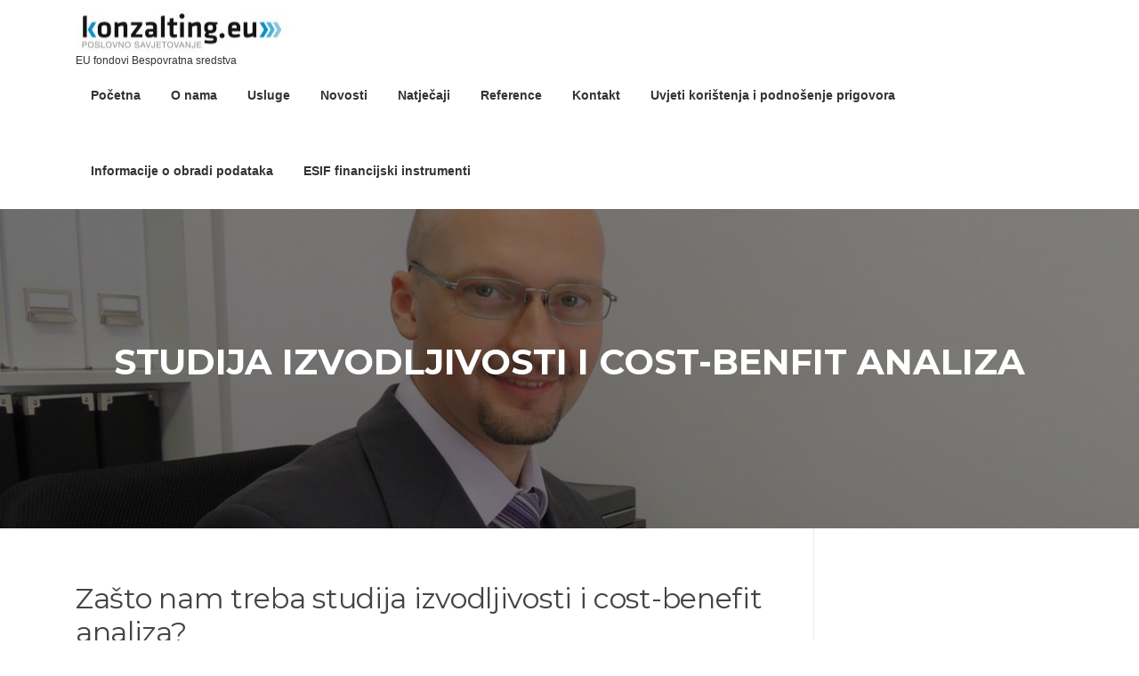

--- FILE ---
content_type: text/html; charset=UTF-8
request_url: https://konzalting.eu/studija-izvodljivosti/
body_size: 13225
content:
<!DOCTYPE html>
<html dir="ltr" lang="hr" prefix="og: https://ogp.me/ns#">
<head>
<meta charset="UTF-8">
<meta name="viewport" content="width=device-width, initial-scale=1">
<link rel="profile" href="https://gmpg.org/xfn/11">
<link rel="pingback" href="https://konzalting.eu/xmlrpc.php">
<title>Studija izvodljivosti i cost-benfit analiza - Konzalting.eu</title>
<!-- All in One SEO 4.6.8.1 - aioseo.com -->
<meta name="description" content="Zašto nam treba studija izvodljivosti i cost-benefit analiza? Za prijavu projekta i dobivanje bespovratnih sredstava za infrastrukturne projekte financirane iz programa IPA, kohezijskog fonda ili strukturnih fondova izrađujemo studiju izvodljivosti sukladno propisanoj metodologiji Europske unije za pripremu studija izvodljivosti (engl. Feasibility Study) i analize troškova i koristi (engl. Cost-Benefit Analysis). Sadržaj studije izvodljivosti i cost-benefit" />
<meta name="robots" content="max-image-preview:large" />
<link rel="canonical" href="https://konzalting.eu/studija-izvodljivosti/" />
<meta name="generator" content="All in One SEO (AIOSEO) 4.6.8.1" />
<meta property="og:locale" content="hr_HR" />
<meta property="og:site_name" content="Konzalting.eu - EU fondovi Bespovratna sredstva" />
<meta property="og:type" content="article" />
<meta property="og:title" content="Studija izvodljivosti i cost-benfit analiza - Konzalting.eu" />
<meta property="og:description" content="Zašto nam treba studija izvodljivosti i cost-benefit analiza? Za prijavu projekta i dobivanje bespovratnih sredstava za infrastrukturne projekte financirane iz programa IPA, kohezijskog fonda ili strukturnih fondova izrađujemo studiju izvodljivosti sukladno propisanoj metodologiji Europske unije za pripremu studija izvodljivosti (engl. Feasibility Study) i analize troškova i koristi (engl. Cost-Benefit Analysis). Sadržaj studije izvodljivosti i cost-benefit" />
<meta property="og:url" content="https://konzalting.eu/studija-izvodljivosti/" />
<meta property="og:image" content="https://konzalting.eu/wp-content/uploads/2019/02/konzulting-eu_color_851-e1549444084702.jpg" />
<meta property="og:image:secure_url" content="https://konzalting.eu/wp-content/uploads/2019/02/konzulting-eu_color_851-e1549444084702.jpg" />
<meta property="og:image:width" content="240" />
<meta property="og:image:height" content="49" />
<meta property="article:published_time" content="2014-06-16T08:42:40+00:00" />
<meta property="article:modified_time" content="2022-02-11T08:39:01+00:00" />
<meta name="twitter:card" content="summary_large_image" />
<meta name="twitter:title" content="Studija izvodljivosti i cost-benfit analiza - Konzalting.eu" />
<meta name="twitter:description" content="Zašto nam treba studija izvodljivosti i cost-benefit analiza? Za prijavu projekta i dobivanje bespovratnih sredstava za infrastrukturne projekte financirane iz programa IPA, kohezijskog fonda ili strukturnih fondova izrađujemo studiju izvodljivosti sukladno propisanoj metodologiji Europske unije za pripremu studija izvodljivosti (engl. Feasibility Study) i analize troškova i koristi (engl. Cost-Benefit Analysis). Sadržaj studije izvodljivosti i cost-benefit" />
<meta name="twitter:image" content="https://konzalting.eu/wp-content/uploads/2019/02/konzulting-eu_color_851-e1549444084702.jpg" />
<script type="application/ld+json" class="aioseo-schema">
{"@context":"https:\/\/schema.org","@graph":[{"@type":"BreadcrumbList","@id":"https:\/\/konzalting.eu\/studija-izvodljivosti\/#breadcrumblist","itemListElement":[{"@type":"ListItem","@id":"https:\/\/konzalting.eu\/#listItem","position":1,"name":"Home","item":"https:\/\/konzalting.eu\/","nextItem":"https:\/\/konzalting.eu\/studija-izvodljivosti\/#listItem"},{"@type":"ListItem","@id":"https:\/\/konzalting.eu\/studija-izvodljivosti\/#listItem","position":2,"name":"Studija izvodljivosti i cost-benfit analiza","previousItem":"https:\/\/konzalting.eu\/#listItem"}]},{"@type":"Organization","@id":"https:\/\/konzalting.eu\/#organization","name":"Konzalting.eu","description":"EU fondovi Bespovratna sredstva","url":"https:\/\/konzalting.eu\/","logo":{"@type":"ImageObject","url":"https:\/\/konzalting.eu\/wp-content\/uploads\/2019\/02\/konzulting-eu_color_851-e1549444084702.jpg","@id":"https:\/\/konzalting.eu\/studija-izvodljivosti\/#organizationLogo","width":240,"height":49,"caption":"konzalting.eu logo"},"image":{"@id":"https:\/\/konzalting.eu\/studija-izvodljivosti\/#organizationLogo"}},{"@type":"WebPage","@id":"https:\/\/konzalting.eu\/studija-izvodljivosti\/#webpage","url":"https:\/\/konzalting.eu\/studija-izvodljivosti\/","name":"Studija izvodljivosti i cost-benfit analiza - Konzalting.eu","description":"Za\u0161to nam treba studija izvodljivosti i cost-benefit analiza? Za prijavu projekta i dobivanje bespovratnih sredstava za infrastrukturne projekte financirane iz programa IPA, kohezijskog fonda ili strukturnih fondova izra\u0111ujemo studiju izvodljivosti sukladno propisanoj metodologiji Europske unije za pripremu studija izvodljivosti (engl. Feasibility Study) i analize tro\u0161kova i koristi (engl. Cost-Benefit Analysis). Sadr\u017eaj studije izvodljivosti i cost-benefit","inLanguage":"hr","isPartOf":{"@id":"https:\/\/konzalting.eu\/#website"},"breadcrumb":{"@id":"https:\/\/konzalting.eu\/studija-izvodljivosti\/#breadcrumblist"},"datePublished":"2014-06-16T10:42:40+02:00","dateModified":"2022-02-11T09:39:01+01:00"},{"@type":"WebSite","@id":"https:\/\/konzalting.eu\/#website","url":"https:\/\/konzalting.eu\/","name":"Konzalting.eu","description":"EU fondovi Bespovratna sredstva","inLanguage":"hr","publisher":{"@id":"https:\/\/konzalting.eu\/#organization"}}]}
</script>
<!-- All in One SEO -->
<link rel='dns-prefetch' href='//cdn.datatables.net' />
<link rel='dns-prefetch' href='//cdnjs.cloudflare.com' />
<link rel='dns-prefetch' href='//www.google.com' />
<link rel='dns-prefetch' href='//fonts.googleapis.com' />
<link rel="alternate" type="application/rss+xml" title="Konzalting.eu &raquo; Kanal" href="https://konzalting.eu/feed/" />
<link rel="alternate" type="application/rss+xml" title="Konzalting.eu &raquo; Kanal komentara" href="https://konzalting.eu/comments/feed/" />
<link rel="alternate" type="application/rss+xml" title="Konzalting.eu &raquo; Studija izvodljivosti i cost-benfit analiza Kanal komentara" href="https://konzalting.eu/studija-izvodljivosti/feed/" />
<!-- This site uses the Google Analytics by MonsterInsights plugin v8.25.0 - Using Analytics tracking - https://www.monsterinsights.com/ -->
<script src="//www.googletagmanager.com/gtag/js?id=G-DQ7741G5LH"  data-cfasync="false" data-wpfc-render="false" type="text/javascript" async></script>
<script data-cfasync="false" data-wpfc-render="false" type="text/javascript">
var mi_version = '8.25.0';
var mi_track_user = true;
var mi_no_track_reason = '';
var MonsterInsightsDefaultLocations = {"page_location":"https:\/\/konzalting.eu\/studija-izvodljivosti\/"};
if ( typeof MonsterInsightsPrivacyGuardFilter === 'function' ) {
var MonsterInsightsLocations = (typeof MonsterInsightsExcludeQuery === 'object') ? MonsterInsightsPrivacyGuardFilter( MonsterInsightsExcludeQuery ) : MonsterInsightsPrivacyGuardFilter( MonsterInsightsDefaultLocations );
} else {
var MonsterInsightsLocations = (typeof MonsterInsightsExcludeQuery === 'object') ? MonsterInsightsExcludeQuery : MonsterInsightsDefaultLocations;
}
var disableStrs = [
'ga-disable-G-DQ7741G5LH',
];
/* Function to detect opted out users */
function __gtagTrackerIsOptedOut() {
for (var index = 0; index < disableStrs.length; index++) {
if (document.cookie.indexOf(disableStrs[index] + '=true') > -1) {
return true;
}
}
return false;
}
/* Disable tracking if the opt-out cookie exists. */
if (__gtagTrackerIsOptedOut()) {
for (var index = 0; index < disableStrs.length; index++) {
window[disableStrs[index]] = true;
}
}
/* Opt-out function */
function __gtagTrackerOptout() {
for (var index = 0; index < disableStrs.length; index++) {
document.cookie = disableStrs[index] + '=true; expires=Thu, 31 Dec 2099 23:59:59 UTC; path=/';
window[disableStrs[index]] = true;
}
}
if ('undefined' === typeof gaOptout) {
function gaOptout() {
__gtagTrackerOptout();
}
}
window.dataLayer = window.dataLayer || [];
window.MonsterInsightsDualTracker = {
helpers: {},
trackers: {},
};
if (mi_track_user) {
function __gtagDataLayer() {
dataLayer.push(arguments);
}
function __gtagTracker(type, name, parameters) {
if (!parameters) {
parameters = {};
}
if (parameters.send_to) {
__gtagDataLayer.apply(null, arguments);
return;
}
if (type === 'event') {
parameters.send_to = monsterinsights_frontend.v4_id;
var hookName = name;
if (typeof parameters['event_category'] !== 'undefined') {
hookName = parameters['event_category'] + ':' + name;
}
if (typeof MonsterInsightsDualTracker.trackers[hookName] !== 'undefined') {
MonsterInsightsDualTracker.trackers[hookName](parameters);
} else {
__gtagDataLayer('event', name, parameters);
}
} else {
__gtagDataLayer.apply(null, arguments);
}
}
__gtagTracker('js', new Date());
__gtagTracker('set', {
'developer_id.dZGIzZG': true,
});
if ( MonsterInsightsLocations.page_location ) {
__gtagTracker('set', MonsterInsightsLocations);
}
__gtagTracker('config', 'G-DQ7741G5LH', {"forceSSL":"true","anonymize_ip":"true"} );
window.gtag = __gtagTracker;										(function () {
/* https://developers.google.com/analytics/devguides/collection/analyticsjs/ */
/* ga and __gaTracker compatibility shim. */
var noopfn = function () {
return null;
};
var newtracker = function () {
return new Tracker();
};
var Tracker = function () {
return null;
};
var p = Tracker.prototype;
p.get = noopfn;
p.set = noopfn;
p.send = function () {
var args = Array.prototype.slice.call(arguments);
args.unshift('send');
__gaTracker.apply(null, args);
};
var __gaTracker = function () {
var len = arguments.length;
if (len === 0) {
return;
}
var f = arguments[len - 1];
if (typeof f !== 'object' || f === null || typeof f.hitCallback !== 'function') {
if ('send' === arguments[0]) {
var hitConverted, hitObject = false, action;
if ('event' === arguments[1]) {
if ('undefined' !== typeof arguments[3]) {
hitObject = {
'eventAction': arguments[3],
'eventCategory': arguments[2],
'eventLabel': arguments[4],
'value': arguments[5] ? arguments[5] : 1,
}
}
}
if ('pageview' === arguments[1]) {
if ('undefined' !== typeof arguments[2]) {
hitObject = {
'eventAction': 'page_view',
'page_path': arguments[2],
}
}
}
if (typeof arguments[2] === 'object') {
hitObject = arguments[2];
}
if (typeof arguments[5] === 'object') {
Object.assign(hitObject, arguments[5]);
}
if ('undefined' !== typeof arguments[1].hitType) {
hitObject = arguments[1];
if ('pageview' === hitObject.hitType) {
hitObject.eventAction = 'page_view';
}
}
if (hitObject) {
action = 'timing' === arguments[1].hitType ? 'timing_complete' : hitObject.eventAction;
hitConverted = mapArgs(hitObject);
__gtagTracker('event', action, hitConverted);
}
}
return;
}
function mapArgs(args) {
var arg, hit = {};
var gaMap = {
'eventCategory': 'event_category',
'eventAction': 'event_action',
'eventLabel': 'event_label',
'eventValue': 'event_value',
'nonInteraction': 'non_interaction',
'timingCategory': 'event_category',
'timingVar': 'name',
'timingValue': 'value',
'timingLabel': 'event_label',
'page': 'page_path',
'location': 'page_location',
'title': 'page_title',
'referrer' : 'page_referrer',
};
for (arg in args) {
if (!(!args.hasOwnProperty(arg) || !gaMap.hasOwnProperty(arg))) {
hit[gaMap[arg]] = args[arg];
} else {
hit[arg] = args[arg];
}
}
return hit;
}
try {
f.hitCallback();
} catch (ex) {
}
};
__gaTracker.create = newtracker;
__gaTracker.getByName = newtracker;
__gaTracker.getAll = function () {
return [];
};
__gaTracker.remove = noopfn;
__gaTracker.loaded = true;
window['__gaTracker'] = __gaTracker;
})();
} else {
console.log("");
(function () {
function __gtagTracker() {
return null;
}
window['__gtagTracker'] = __gtagTracker;
window['gtag'] = __gtagTracker;
})();
}
</script>
<!-- / Google Analytics by MonsterInsights -->
<script type="text/javascript">
/* <![CDATA[ */
window._wpemojiSettings = {"baseUrl":"https:\/\/s.w.org\/images\/core\/emoji\/15.0.3\/72x72\/","ext":".png","svgUrl":"https:\/\/s.w.org\/images\/core\/emoji\/15.0.3\/svg\/","svgExt":".svg","source":{"concatemoji":"https:\/\/konzalting.eu\/wp-includes\/js\/wp-emoji-release.min.js?ver=6.6.1"}};
/*! This file is auto-generated */
!function(i,n){var o,s,e;function c(e){try{var t={supportTests:e,timestamp:(new Date).valueOf()};sessionStorage.setItem(o,JSON.stringify(t))}catch(e){}}function p(e,t,n){e.clearRect(0,0,e.canvas.width,e.canvas.height),e.fillText(t,0,0);var t=new Uint32Array(e.getImageData(0,0,e.canvas.width,e.canvas.height).data),r=(e.clearRect(0,0,e.canvas.width,e.canvas.height),e.fillText(n,0,0),new Uint32Array(e.getImageData(0,0,e.canvas.width,e.canvas.height).data));return t.every(function(e,t){return e===r[t]})}function u(e,t,n){switch(t){case"flag":return n(e,"\ud83c\udff3\ufe0f\u200d\u26a7\ufe0f","\ud83c\udff3\ufe0f\u200b\u26a7\ufe0f")?!1:!n(e,"\ud83c\uddfa\ud83c\uddf3","\ud83c\uddfa\u200b\ud83c\uddf3")&&!n(e,"\ud83c\udff4\udb40\udc67\udb40\udc62\udb40\udc65\udb40\udc6e\udb40\udc67\udb40\udc7f","\ud83c\udff4\u200b\udb40\udc67\u200b\udb40\udc62\u200b\udb40\udc65\u200b\udb40\udc6e\u200b\udb40\udc67\u200b\udb40\udc7f");case"emoji":return!n(e,"\ud83d\udc26\u200d\u2b1b","\ud83d\udc26\u200b\u2b1b")}return!1}function f(e,t,n){var r="undefined"!=typeof WorkerGlobalScope&&self instanceof WorkerGlobalScope?new OffscreenCanvas(300,150):i.createElement("canvas"),a=r.getContext("2d",{willReadFrequently:!0}),o=(a.textBaseline="top",a.font="600 32px Arial",{});return e.forEach(function(e){o[e]=t(a,e,n)}),o}function t(e){var t=i.createElement("script");t.src=e,t.defer=!0,i.head.appendChild(t)}"undefined"!=typeof Promise&&(o="wpEmojiSettingsSupports",s=["flag","emoji"],n.supports={everything:!0,everythingExceptFlag:!0},e=new Promise(function(e){i.addEventListener("DOMContentLoaded",e,{once:!0})}),new Promise(function(t){var n=function(){try{var e=JSON.parse(sessionStorage.getItem(o));if("object"==typeof e&&"number"==typeof e.timestamp&&(new Date).valueOf()<e.timestamp+604800&&"object"==typeof e.supportTests)return e.supportTests}catch(e){}return null}();if(!n){if("undefined"!=typeof Worker&&"undefined"!=typeof OffscreenCanvas&&"undefined"!=typeof URL&&URL.createObjectURL&&"undefined"!=typeof Blob)try{var e="postMessage("+f.toString()+"("+[JSON.stringify(s),u.toString(),p.toString()].join(",")+"));",r=new Blob([e],{type:"text/javascript"}),a=new Worker(URL.createObjectURL(r),{name:"wpTestEmojiSupports"});return void(a.onmessage=function(e){c(n=e.data),a.terminate(),t(n)})}catch(e){}c(n=f(s,u,p))}t(n)}).then(function(e){for(var t in e)n.supports[t]=e[t],n.supports.everything=n.supports.everything&&n.supports[t],"flag"!==t&&(n.supports.everythingExceptFlag=n.supports.everythingExceptFlag&&n.supports[t]);n.supports.everythingExceptFlag=n.supports.everythingExceptFlag&&!n.supports.flag,n.DOMReady=!1,n.readyCallback=function(){n.DOMReady=!0}}).then(function(){return e}).then(function(){var e;n.supports.everything||(n.readyCallback(),(e=n.source||{}).concatemoji?t(e.concatemoji):e.wpemoji&&e.twemoji&&(t(e.twemoji),t(e.wpemoji)))}))}((window,document),window._wpemojiSettings);
/* ]]> */
</script>
<style id='wp-emoji-styles-inline-css' type='text/css'>
img.wp-smiley, img.emoji {
display: inline !important;
border: none !important;
box-shadow: none !important;
height: 1em !important;
width: 1em !important;
margin: 0 0.07em !important;
vertical-align: -0.1em !important;
background: none !important;
padding: 0 !important;
}
</style>
<!-- <link rel='stylesheet' id='wp-block-library-css' href='https://konzalting.eu/wp-includes/css/dist/block-library/style.min.css?ver=6.6.1' type='text/css' media='all' /> -->
<link rel="stylesheet" type="text/css" href="//konzalting.eu/wp-content/cache/wpfc-minified/99fzhjmr/dd10f.css" media="all"/>
<style id='classic-theme-styles-inline-css' type='text/css'>
/*! This file is auto-generated */
.wp-block-button__link{color:#fff;background-color:#32373c;border-radius:9999px;box-shadow:none;text-decoration:none;padding:calc(.667em + 2px) calc(1.333em + 2px);font-size:1.125em}.wp-block-file__button{background:#32373c;color:#fff;text-decoration:none}
</style>
<style id='global-styles-inline-css' type='text/css'>
:root{--wp--preset--aspect-ratio--square: 1;--wp--preset--aspect-ratio--4-3: 4/3;--wp--preset--aspect-ratio--3-4: 3/4;--wp--preset--aspect-ratio--3-2: 3/2;--wp--preset--aspect-ratio--2-3: 2/3;--wp--preset--aspect-ratio--16-9: 16/9;--wp--preset--aspect-ratio--9-16: 9/16;--wp--preset--color--black: #000000;--wp--preset--color--cyan-bluish-gray: #abb8c3;--wp--preset--color--white: #ffffff;--wp--preset--color--pale-pink: #f78da7;--wp--preset--color--vivid-red: #cf2e2e;--wp--preset--color--luminous-vivid-orange: #ff6900;--wp--preset--color--luminous-vivid-amber: #fcb900;--wp--preset--color--light-green-cyan: #7bdcb5;--wp--preset--color--vivid-green-cyan: #00d084;--wp--preset--color--pale-cyan-blue: #8ed1fc;--wp--preset--color--vivid-cyan-blue: #0693e3;--wp--preset--color--vivid-purple: #9b51e0;--wp--preset--gradient--vivid-cyan-blue-to-vivid-purple: linear-gradient(135deg,rgba(6,147,227,1) 0%,rgb(155,81,224) 100%);--wp--preset--gradient--light-green-cyan-to-vivid-green-cyan: linear-gradient(135deg,rgb(122,220,180) 0%,rgb(0,208,130) 100%);--wp--preset--gradient--luminous-vivid-amber-to-luminous-vivid-orange: linear-gradient(135deg,rgba(252,185,0,1) 0%,rgba(255,105,0,1) 100%);--wp--preset--gradient--luminous-vivid-orange-to-vivid-red: linear-gradient(135deg,rgba(255,105,0,1) 0%,rgb(207,46,46) 100%);--wp--preset--gradient--very-light-gray-to-cyan-bluish-gray: linear-gradient(135deg,rgb(238,238,238) 0%,rgb(169,184,195) 100%);--wp--preset--gradient--cool-to-warm-spectrum: linear-gradient(135deg,rgb(74,234,220) 0%,rgb(151,120,209) 20%,rgb(207,42,186) 40%,rgb(238,44,130) 60%,rgb(251,105,98) 80%,rgb(254,248,76) 100%);--wp--preset--gradient--blush-light-purple: linear-gradient(135deg,rgb(255,206,236) 0%,rgb(152,150,240) 100%);--wp--preset--gradient--blush-bordeaux: linear-gradient(135deg,rgb(254,205,165) 0%,rgb(254,45,45) 50%,rgb(107,0,62) 100%);--wp--preset--gradient--luminous-dusk: linear-gradient(135deg,rgb(255,203,112) 0%,rgb(199,81,192) 50%,rgb(65,88,208) 100%);--wp--preset--gradient--pale-ocean: linear-gradient(135deg,rgb(255,245,203) 0%,rgb(182,227,212) 50%,rgb(51,167,181) 100%);--wp--preset--gradient--electric-grass: linear-gradient(135deg,rgb(202,248,128) 0%,rgb(113,206,126) 100%);--wp--preset--gradient--midnight: linear-gradient(135deg,rgb(2,3,129) 0%,rgb(40,116,252) 100%);--wp--preset--font-size--small: 13px;--wp--preset--font-size--medium: 20px;--wp--preset--font-size--large: 36px;--wp--preset--font-size--x-large: 42px;--wp--preset--spacing--20: 0.44rem;--wp--preset--spacing--30: 0.67rem;--wp--preset--spacing--40: 1rem;--wp--preset--spacing--50: 1.5rem;--wp--preset--spacing--60: 2.25rem;--wp--preset--spacing--70: 3.38rem;--wp--preset--spacing--80: 5.06rem;--wp--preset--shadow--natural: 6px 6px 9px rgba(0, 0, 0, 0.2);--wp--preset--shadow--deep: 12px 12px 50px rgba(0, 0, 0, 0.4);--wp--preset--shadow--sharp: 6px 6px 0px rgba(0, 0, 0, 0.2);--wp--preset--shadow--outlined: 6px 6px 0px -3px rgba(255, 255, 255, 1), 6px 6px rgba(0, 0, 0, 1);--wp--preset--shadow--crisp: 6px 6px 0px rgba(0, 0, 0, 1);}:where(.is-layout-flex){gap: 0.5em;}:where(.is-layout-grid){gap: 0.5em;}body .is-layout-flex{display: flex;}.is-layout-flex{flex-wrap: wrap;align-items: center;}.is-layout-flex > :is(*, div){margin: 0;}body .is-layout-grid{display: grid;}.is-layout-grid > :is(*, div){margin: 0;}:where(.wp-block-columns.is-layout-flex){gap: 2em;}:where(.wp-block-columns.is-layout-grid){gap: 2em;}:where(.wp-block-post-template.is-layout-flex){gap: 1.25em;}:where(.wp-block-post-template.is-layout-grid){gap: 1.25em;}.has-black-color{color: var(--wp--preset--color--black) !important;}.has-cyan-bluish-gray-color{color: var(--wp--preset--color--cyan-bluish-gray) !important;}.has-white-color{color: var(--wp--preset--color--white) !important;}.has-pale-pink-color{color: var(--wp--preset--color--pale-pink) !important;}.has-vivid-red-color{color: var(--wp--preset--color--vivid-red) !important;}.has-luminous-vivid-orange-color{color: var(--wp--preset--color--luminous-vivid-orange) !important;}.has-luminous-vivid-amber-color{color: var(--wp--preset--color--luminous-vivid-amber) !important;}.has-light-green-cyan-color{color: var(--wp--preset--color--light-green-cyan) !important;}.has-vivid-green-cyan-color{color: var(--wp--preset--color--vivid-green-cyan) !important;}.has-pale-cyan-blue-color{color: var(--wp--preset--color--pale-cyan-blue) !important;}.has-vivid-cyan-blue-color{color: var(--wp--preset--color--vivid-cyan-blue) !important;}.has-vivid-purple-color{color: var(--wp--preset--color--vivid-purple) !important;}.has-black-background-color{background-color: var(--wp--preset--color--black) !important;}.has-cyan-bluish-gray-background-color{background-color: var(--wp--preset--color--cyan-bluish-gray) !important;}.has-white-background-color{background-color: var(--wp--preset--color--white) !important;}.has-pale-pink-background-color{background-color: var(--wp--preset--color--pale-pink) !important;}.has-vivid-red-background-color{background-color: var(--wp--preset--color--vivid-red) !important;}.has-luminous-vivid-orange-background-color{background-color: var(--wp--preset--color--luminous-vivid-orange) !important;}.has-luminous-vivid-amber-background-color{background-color: var(--wp--preset--color--luminous-vivid-amber) !important;}.has-light-green-cyan-background-color{background-color: var(--wp--preset--color--light-green-cyan) !important;}.has-vivid-green-cyan-background-color{background-color: var(--wp--preset--color--vivid-green-cyan) !important;}.has-pale-cyan-blue-background-color{background-color: var(--wp--preset--color--pale-cyan-blue) !important;}.has-vivid-cyan-blue-background-color{background-color: var(--wp--preset--color--vivid-cyan-blue) !important;}.has-vivid-purple-background-color{background-color: var(--wp--preset--color--vivid-purple) !important;}.has-black-border-color{border-color: var(--wp--preset--color--black) !important;}.has-cyan-bluish-gray-border-color{border-color: var(--wp--preset--color--cyan-bluish-gray) !important;}.has-white-border-color{border-color: var(--wp--preset--color--white) !important;}.has-pale-pink-border-color{border-color: var(--wp--preset--color--pale-pink) !important;}.has-vivid-red-border-color{border-color: var(--wp--preset--color--vivid-red) !important;}.has-luminous-vivid-orange-border-color{border-color: var(--wp--preset--color--luminous-vivid-orange) !important;}.has-luminous-vivid-amber-border-color{border-color: var(--wp--preset--color--luminous-vivid-amber) !important;}.has-light-green-cyan-border-color{border-color: var(--wp--preset--color--light-green-cyan) !important;}.has-vivid-green-cyan-border-color{border-color: var(--wp--preset--color--vivid-green-cyan) !important;}.has-pale-cyan-blue-border-color{border-color: var(--wp--preset--color--pale-cyan-blue) !important;}.has-vivid-cyan-blue-border-color{border-color: var(--wp--preset--color--vivid-cyan-blue) !important;}.has-vivid-purple-border-color{border-color: var(--wp--preset--color--vivid-purple) !important;}.has-vivid-cyan-blue-to-vivid-purple-gradient-background{background: var(--wp--preset--gradient--vivid-cyan-blue-to-vivid-purple) !important;}.has-light-green-cyan-to-vivid-green-cyan-gradient-background{background: var(--wp--preset--gradient--light-green-cyan-to-vivid-green-cyan) !important;}.has-luminous-vivid-amber-to-luminous-vivid-orange-gradient-background{background: var(--wp--preset--gradient--luminous-vivid-amber-to-luminous-vivid-orange) !important;}.has-luminous-vivid-orange-to-vivid-red-gradient-background{background: var(--wp--preset--gradient--luminous-vivid-orange-to-vivid-red) !important;}.has-very-light-gray-to-cyan-bluish-gray-gradient-background{background: var(--wp--preset--gradient--very-light-gray-to-cyan-bluish-gray) !important;}.has-cool-to-warm-spectrum-gradient-background{background: var(--wp--preset--gradient--cool-to-warm-spectrum) !important;}.has-blush-light-purple-gradient-background{background: var(--wp--preset--gradient--blush-light-purple) !important;}.has-blush-bordeaux-gradient-background{background: var(--wp--preset--gradient--blush-bordeaux) !important;}.has-luminous-dusk-gradient-background{background: var(--wp--preset--gradient--luminous-dusk) !important;}.has-pale-ocean-gradient-background{background: var(--wp--preset--gradient--pale-ocean) !important;}.has-electric-grass-gradient-background{background: var(--wp--preset--gradient--electric-grass) !important;}.has-midnight-gradient-background{background: var(--wp--preset--gradient--midnight) !important;}.has-small-font-size{font-size: var(--wp--preset--font-size--small) !important;}.has-medium-font-size{font-size: var(--wp--preset--font-size--medium) !important;}.has-large-font-size{font-size: var(--wp--preset--font-size--large) !important;}.has-x-large-font-size{font-size: var(--wp--preset--font-size--x-large) !important;}
:where(.wp-block-post-template.is-layout-flex){gap: 1.25em;}:where(.wp-block-post-template.is-layout-grid){gap: 1.25em;}
:where(.wp-block-columns.is-layout-flex){gap: 2em;}:where(.wp-block-columns.is-layout-grid){gap: 2em;}
:root :where(.wp-block-pullquote){font-size: 1.5em;line-height: 1.6;}
</style>
<link rel='stylesheet' id='jquery-datatables-css' href='https://cdn.datatables.net/1.10.20/css/jquery.dataTables.min.css?ver=6.6.1' type='text/css' media='all' />
<link rel='stylesheet' id='datatables-buttons-css' href='https://cdn.datatables.net/buttons/1.6.1/css/buttons.dataTables.min.css?ver=6.6.1' type='text/css' media='all' />
<link rel='stylesheet' id='datatables-select-css' href='https://cdn.datatables.net/select/1.3.1/css/select.dataTables.min.css?ver=6.6.1' type='text/css' media='all' />
<link rel='stylesheet' id='datatables-fixedheader-css' href='https://cdn.datatables.net/fixedheader/3.1.6/css/fixedHeader.dataTables.min.css?ver=6.6.1' type='text/css' media='all' />
<link rel='stylesheet' id='datatables-fixedcolumns-css' href='https://cdn.datatables.net/fixedcolumns/3.3.0/css/fixedColumns.dataTables.min.css?ver=6.6.1' type='text/css' media='all' />
<link rel='stylesheet' id='datatables-responsive-css' href='https://cdn.datatables.net/responsive/2.2.3/css/responsive.dataTables.min.css?ver=6.6.1' type='text/css' media='all' />
<!-- <link rel='stylesheet' id='mc4wp-form-basic-css' href='https://konzalting.eu/wp-content/plugins/mailchimp-for-wp/assets/css/form-basic.css?ver=4.9.14' type='text/css' media='all' /> -->
<link rel="stylesheet" type="text/css" href="//konzalting.eu/wp-content/cache/wpfc-minified/swwl25/g3r1b.css" media="all"/>
<link rel='stylesheet' id='screenr-fonts-css' href='https://fonts.googleapis.com/css?family=Open%2BSans%3A400%2C300%2C300italic%2C400italic%2C600%2C600italic%2C700%2C700italic%7CMontserrat%3A400%2C700&#038;subset=latin%2Clatin-ext' type='text/css' media='all' />
<!-- <link rel='stylesheet' id='screenr-fa-css' href='https://konzalting.eu/wp-content/themes/screenr/assets/fontawesome-v6/css/all.min.css?ver=6.5.1' type='text/css' media='all' /> -->
<!-- <link rel='stylesheet' id='screenr-fa-shims-css' href='https://konzalting.eu/wp-content/themes/screenr/assets/fontawesome-v6/css/v4-shims.min.css?ver=6.5.1' type='text/css' media='all' /> -->
<!-- <link rel='stylesheet' id='bootstrap-css' href='https://konzalting.eu/wp-content/themes/screenr/assets/css/bootstrap.min.css?ver=4.0.0' type='text/css' media='all' /> -->
<!-- <link rel='stylesheet' id='screenr-style-css' href='https://konzalting.eu/wp-content/themes/screenr/style.css?ver=6.6.1' type='text/css' media='all' /> -->
<link rel="stylesheet" type="text/css" href="//konzalting.eu/wp-content/cache/wpfc-minified/lka2jesp/ikn5.css" media="all"/>
<style id='screenr-style-inline-css' type='text/css'>
#page-header-cover.swiper-slider.no-image .swiper-slide .overlay {
background-color: #000000;
opacity: 1;
}
.gallery-carousel .g-item{
padding: 0px 10px;
}
.gallery-carousel {
margin-left: -10px;
margin-right: -10px;
}
.gallery-grid .g-item, .gallery-masonry .g-item .inner {
padding: 10px;
}
.gallery-grid, .gallery-masonry {
margin: -10px;
}
</style>
<!-- <link rel='stylesheet' id='screenr-gallery-lightgallery-css' href='https://konzalting.eu/wp-content/themes/screenr/assets/css/lightgallery.css?ver=6.6.1' type='text/css' media='all' /> -->
<!-- <link rel='stylesheet' id='tablepress-default-css' href='https://konzalting.eu/wp-content/plugins/tablepress/css/build/default.css?ver=2.2.5' type='text/css' media='all' /> -->
<link rel="stylesheet" type="text/css" href="//konzalting.eu/wp-content/cache/wpfc-minified/ee6htq9t/ioy7.css" media="all"/>
<script type="text/javascript" src="https://konzalting.eu/wp-content/plugins/google-analytics-for-wordpress/assets/js/frontend-gtag.min.js?ver=8.25.0" id="monsterinsights-frontend-script-js"></script>
<script data-cfasync="false" data-wpfc-render="false" type="text/javascript" id='monsterinsights-frontend-script-js-extra'>/* <![CDATA[ */
var monsterinsights_frontend = {"js_events_tracking":"true","download_extensions":"doc,pdf,ppt,zip,xls,docx,pptx,xlsx","inbound_paths":"[]","home_url":"https:\/\/konzalting.eu","hash_tracking":"false","v4_id":"G-DQ7741G5LH"};/* ]]> */
</script>
<script type="text/javascript" src="https://konzalting.eu/wp-includes/js/jquery/jquery.min.js?ver=3.7.1" id="jquery-core-js"></script>
<script type="text/javascript" src="https://konzalting.eu/wp-includes/js/jquery/jquery-migrate.min.js?ver=3.4.1" id="jquery-migrate-js"></script>
<script type="text/javascript" src="https://cdn.datatables.net/1.10.20/js/jquery.dataTables.min.js?ver=6.6.1" id="jquery-datatables-js"></script>
<script type="text/javascript" src="https://cdn.datatables.net/buttons/1.6.1/js/dataTables.buttons.min.js?ver=6.6.1" id="datatables-buttons-js"></script>
<script type="text/javascript" src="//cdn.datatables.net/buttons/1.6.1/js/buttons.colVis.min.js?ver=6.6.1" id="datatables-buttons-colvis-js"></script>
<script type="text/javascript" src="//cdn.datatables.net/buttons/1.6.1/js/buttons.print.min.js?ver=6.6.1" id="datatables-buttons-print-js"></script>
<script type="text/javascript" src="//cdnjs.cloudflare.com/ajax/libs/pdfmake/0.1.53/pdfmake.min.js?ver=6.6.1" id="pdfmake-js"></script>
<script type="text/javascript" src="//cdnjs.cloudflare.com/ajax/libs/pdfmake/0.1.53/vfs_fonts.js?ver=6.6.1" id="pdfmake-fonts-js"></script>
<script type="text/javascript" src="//cdnjs.cloudflare.com/ajax/libs/jszip/3.1.3/jszip.min.js?ver=6.6.1" id="jszip-js"></script>
<script type="text/javascript" src="//cdn.datatables.net/buttons/1.6.1/js/buttons.html5.min.js?ver=6.6.1" id="datatables-buttons-html5-js"></script>
<script type="text/javascript" src="https://cdn.datatables.net/select/1.3.1/js/dataTables.select.min.js?ver=6.6.1" id="datatables-select-js"></script>
<script type="text/javascript" src="https://cdn.datatables.net/fixedheader/3.1.6/js/dataTables.fixedHeader.min.js?ver=6.6.1" id="datatables-fixedheader-js"></script>
<script type="text/javascript" src="https://cdn.datatables.net/fixedcolumns/3.3.0/js/dataTables.fixedColumns.min.js?ver=6.6.1" id="datatables-fixedcolumns-js"></script>
<script type="text/javascript" src="https://cdn.datatables.net/responsive/2.2.3/js/dataTables.responsive.min.js?ver=6.6.1" id="datatables-responsive-js"></script>
<script type="text/javascript" id="igsv-datatables-js-extra">
/* <![CDATA[ */
var igsv_plugin_vars = {"lang_dir":"https:\/\/konzalting.eu\/wp-content\/plugins\/inline-google-spreadsheet-viewer\/languages","datatables_classes":".igsv-table:not(.no-datatables)","datatables_defaults_object":{"dom":"TC<'clear'>lfrtip"}};
/* ]]> */
</script>
<script type="text/javascript" src="https://konzalting.eu/wp-content/plugins/inline-google-spreadsheet-viewer/igsv-datatables.js?ver=6.6.1" id="igsv-datatables-js"></script>
<script type="text/javascript" src="//www.google.com/jsapi?ver=6.6.1" id="google-ajax-api-js"></script>
<script type="text/javascript" src="https://konzalting.eu/wp-content/plugins/inline-google-spreadsheet-viewer/igsv-gvizcharts.js?ver=6.6.1" id="igsv-gvizcharts-js"></script>
<link rel="https://api.w.org/" href="https://konzalting.eu/wp-json/" /><link rel="alternate" title="JSON" type="application/json" href="https://konzalting.eu/wp-json/wp/v2/pages/312" /><link rel="EditURI" type="application/rsd+xml" title="RSD" href="https://konzalting.eu/xmlrpc.php?rsd" />
<meta name="generator" content="WordPress 6.6.1" />
<link rel='shortlink' href='https://konzalting.eu/?p=312' />
<link rel="alternate" title="oEmbed (JSON)" type="application/json+oembed" href="https://konzalting.eu/wp-json/oembed/1.0/embed?url=https%3A%2F%2Fkonzalting.eu%2Fstudija-izvodljivosti%2F" />
<link rel="alternate" title="oEmbed (XML)" type="text/xml+oembed" href="https://konzalting.eu/wp-json/oembed/1.0/embed?url=https%3A%2F%2Fkonzalting.eu%2Fstudija-izvodljivosti%2F&#038;format=xml" />
<link rel="icon" href="https://konzalting.eu/wp-content/uploads/2019/02/favicon_konzaltin.eu_300-300-150x150.jpg" sizes="32x32" />
<link rel="icon" href="https://konzalting.eu/wp-content/uploads/2019/02/favicon_konzaltin.eu_300-300-300x300.jpg" sizes="192x192" />
<link rel="apple-touch-icon" href="https://konzalting.eu/wp-content/uploads/2019/02/favicon_konzaltin.eu_300-300-300x300.jpg" />
<meta name="msapplication-TileImage" content="https://konzalting.eu/wp-content/uploads/2019/02/favicon_konzaltin.eu_300-300-300x300.jpg" />
<style id="wpforms-css-vars-root">
:root {
--wpforms-field-border-radius: 3px;
--wpforms-field-background-color: #ffffff;
--wpforms-field-border-color: rgba( 0, 0, 0, 0.25 );
--wpforms-field-text-color: rgba( 0, 0, 0, 0.7 );
--wpforms-label-color: rgba( 0, 0, 0, 0.85 );
--wpforms-label-sublabel-color: rgba( 0, 0, 0, 0.55 );
--wpforms-label-error-color: #d63637;
--wpforms-button-border-radius: 3px;
--wpforms-button-background-color: #066aab;
--wpforms-button-text-color: #ffffff;
--wpforms-page-break-color: #066aab;
--wpforms-field-size-input-height: 43px;
--wpforms-field-size-input-spacing: 15px;
--wpforms-field-size-font-size: 16px;
--wpforms-field-size-line-height: 19px;
--wpforms-field-size-padding-h: 14px;
--wpforms-field-size-checkbox-size: 16px;
--wpforms-field-size-sublabel-spacing: 5px;
--wpforms-field-size-icon-size: 1;
--wpforms-label-size-font-size: 16px;
--wpforms-label-size-line-height: 19px;
--wpforms-label-size-sublabel-font-size: 14px;
--wpforms-label-size-sublabel-line-height: 17px;
--wpforms-button-size-font-size: 17px;
--wpforms-button-size-height: 41px;
--wpforms-button-size-padding-h: 15px;
--wpforms-button-size-margin-top: 10px;
}
</style></head>
<body data-rsssl=1 class="page-template-default page page-id-312 wp-custom-logo no-site-title has-site-tagline header-layout-fixed">
<div id="page" class="site">
<a class="skip-link screen-reader-text" href="#content">Skoči na sadržaj</a>
<header id="masthead" class="site-header" role="banner">
<div class="container">
<div class="site-branding">
<a href="https://konzalting.eu/" class="custom-logo-link  no-t-logo" rel="home" itemprop="url"><img width="240" height="49" src="https://konzalting.eu/wp-content/uploads/2019/02/konzulting-eu_color_851-e1549444084702.jpg" class="custom-logo" alt="konzaltingeulogo" itemprop="logo" decoding="async" /></a>                <p class="site-description">EU fondovi Bespovratna sredstva</p>
</div><!-- .site-branding -->
<div class="header-right-wrapper">
<a href="#" id="nav-toggle">Izbornik<span></span></a>
<nav id="site-navigation" class="main-navigation" role="navigation">
<ul class="nav-menu">
<li id="menu-item-138" class="menu-item menu-item-type-custom menu-item-object-custom menu-item-home menu-item-138"><a href="https://konzalting.eu/">Početna</a></li>
<li id="menu-item-140" class="menu-item menu-item-type-post_type menu-item-object-page menu-item-140"><a href="https://konzalting.eu/o-nama/">O nama</a></li>
<li id="menu-item-315" class="menu-item menu-item-type-post_type menu-item-object-page current-menu-ancestor current-menu-parent current_page_parent current_page_ancestor menu-item-has-children menu-item-315"><a href="https://konzalting.eu/poslovno-savjetovanje/">Usluge</a>
<ul class="sub-menu">
<li id="menu-item-141" class="menu-item menu-item-type-post_type menu-item-object-page menu-item-141"><a href="https://konzalting.eu/poslovni-plan/">Poslovni plan</a></li>
<li id="menu-item-265" class="menu-item menu-item-type-post_type menu-item-object-page menu-item-265"><a href="https://konzalting.eu/investicijska-studija/">Investicijska studija</a></li>
<li id="menu-item-314" class="menu-item menu-item-type-post_type menu-item-object-page current-menu-item page_item page-item-312 current_page_item menu-item-314"><a href="https://konzalting.eu/studija-izvodljivosti/" aria-current="page">Studija izvodljivosti i cost-benfit analiza</a></li>
<li id="menu-item-336" class="menu-item menu-item-type-post_type menu-item-object-page menu-item-336"><a href="https://konzalting.eu/priprema-projekta/">Prijava projekta na natječaj</a></li>
</ul>
</li>
<li id="menu-item-902" class="menu-item menu-item-type-taxonomy menu-item-object-category menu-item-has-children menu-item-902"><a href="https://konzalting.eu/category/novosti/">Novosti</a>
<ul class="sub-menu">
<li id="menu-item-248" class="menu-item menu-item-type-taxonomy menu-item-object-category menu-item-248"><a href="https://konzalting.eu/category/novosti/aktualno/">Aktualno</a></li>
<li id="menu-item-485" class="menu-item menu-item-type-taxonomy menu-item-object-category menu-item-485"><a href="https://konzalting.eu/category/novosti/krediti/">Krediti</a></li>
</ul>
</li>
<li id="menu-item-249" class="menu-item menu-item-type-taxonomy menu-item-object-category menu-item-has-children menu-item-249"><a href="https://konzalting.eu/category/natjecaji/">Natječaji</a>
<ul class="sub-menu">
<li id="menu-item-1154" class="menu-item menu-item-type-taxonomy menu-item-object-category menu-item-1154"><a href="https://konzalting.eu/category/natjecaji/natjecaji-za-poduzetnike/">Poduzetništvo</a></li>
<li id="menu-item-847" class="menu-item menu-item-type-taxonomy menu-item-object-category menu-item-847"><a href="https://konzalting.eu/category/natjecaji/turizam/">Turizam</a></li>
<li id="menu-item-846" class="menu-item menu-item-type-taxonomy menu-item-object-category menu-item-has-children menu-item-846"><a href="https://konzalting.eu/category/natjecaji/poljoprivreda/">Poljoprivreda</a>
<ul class="sub-menu">
<li id="menu-item-969" class="menu-item menu-item-type-custom menu-item-object-custom menu-item-969"><a href="https://konzalting.eu/category/natjecaji/poljoprivreda/mjera-4/">Mjera 4-Program ruralnog razvoja RH</a></li>
<li id="menu-item-968" class="menu-item menu-item-type-custom menu-item-object-custom menu-item-968"><a href="https://konzalting.eu/category/natjecaji/poljoprivreda/mjera-6/">Mjera 6-Program ruralnog razvoja RH</a></li>
<li id="menu-item-970" class="menu-item menu-item-type-custom menu-item-object-custom menu-item-970"><a href="https://konzalting.eu/category/natjecaji/poljoprivreda/mjera-5/">Mjera 5-Program ruralnog razvoja RH</a></li>
<li id="menu-item-1313" class="menu-item menu-item-type-custom menu-item-object-custom menu-item-1313"><a href="https://konzalting.eu/category/natjecaji/poljoprivreda/mjera-8/">Mjera 8-Program ruralnog razvoja RH</a></li>
<li id="menu-item-1031" class="menu-item menu-item-type-custom menu-item-object-custom menu-item-1031"><a href="https://konzalting.eu/category/natjecaji/poljoprivreda/vinska-omotnica/">Vinska omotnica</a></li>
</ul>
</li>
</ul>
</li>
<li id="menu-item-1491" class="menu-item menu-item-type-post_type menu-item-object-page menu-item-1491"><a href="https://konzalting.eu/reference/">Reference</a></li>
<li id="menu-item-139" class="menu-item menu-item-type-post_type menu-item-object-page menu-item-139"><a href="https://konzalting.eu/kontakt/">Kontakt</a></li>
<li id="menu-item-1688" class="menu-item menu-item-type-post_type menu-item-object-page menu-item-privacy-policy menu-item-1688"><a rel="privacy-policy" href="https://konzalting.eu/uvjeti-koristenja/">Uvjeti korištenja i podnošenje prigovora</a></li>
<li id="menu-item-1825" class="menu-item menu-item-type-post_type menu-item-object-page menu-item-1825"><a href="https://konzalting.eu/informacije-o-obradi-podataka/">Informacije o obradi podataka</a></li>
<li id="menu-item-1926" class="menu-item menu-item-type-post_type menu-item-object-page menu-item-1926"><a href="https://konzalting.eu/esif-financijski-instrumenti/">ESIF financijski instrumenti</a></li>
</ul>
</nav>
<!-- #site-navigation -->
</div>
</div>
</header><!-- #masthead -->
<section id="page-header-cover" class="section-slider swiper-slider fixed has-image" >
<div class="swiper-container" data-autoplay="0">
<div class="swiper-wrapper ">
<div class="swiper-slide slide-align-center " style="background-image: url('https://konzalting.eu/wp-content/uploads/2018/01/cropped-konzalting.eu_web-1.png');" ><div class="swiper-slide-intro"><div class="swiper-intro-inner" style="padding-top: 13%; padding-bottom: 13%; " ><h2 class="swiper-slide-heading">Studija izvodljivosti i cost-benfit analiza</h2></div></div><div class="overlay"></div></div>			</div>
</div>
</section>
<div id="content" class="site-content">
<div id="content-inside" class="container right-sidebar">
<div id="primary" class="content-area">
<main id="main" class="site-main" role="main">
<article id="post-312" class="post-312 page type-page status-publish hentry">
<div class="entry-content">
<h2>Zašto nam treba studija izvodljivosti i cost-benefit analiza?</h2>
<p>Za prijavu projekta i dobivanje bespovratnih sredstava za infrastrukturne projekte financirane iz programa IPA, kohezijskog fonda ili strukturnih fondova izrađujemo studiju izvodljivosti sukladno propisanoj metodologiji Europske unije za pripremu studija izvodljivosti (engl. Feasibility Study) i analize troškova i koristi (engl. Cost-Benefit Analysis).</p>
<h2>Sadržaj studije izvodljivosti i cost-benefit analize?</h2>
<p>Studija izvodljivosti&nbsp;(engl. Feasibility Study) i analiza troškova i koristi (engl. Cost-Benefit Analysis) sadržavat će sljedeća ključna područja:&nbsp;sažetak,&nbsp;socio-ekonomski okvir, analizu izvedivosti i opcija, analizu ponude i potražnje,&nbsp;tehničko-tehnološku analizu, analizu ljudskih resursa, analizu lokacije i utjecaj na okoliš, pretpostavke financijske analize (valuta, cijene, razdoblje financijske analize), visinu investicije (materijalne troškove, troškove prodaje i distribucije, prihode), financijski povrat investicije (FNPV(C) i FRR(K)), izvore financiranja, financijsku održivost, financijski povrat kapitala (FNPV(K) i FRR(K)), ekonomsku analizu (društvene koristi, ostale indirektne učinke, indikatore ekonomskih učinaka), procjenu rizika i analizu osjetljivosti (simulacija najboljeg i najgoreg scenarija).</p>
<hr>
<script type="text/javascript">
function cp_contactformtoemail_pform_doValidate_1(form)
{
document.cp_contactformtoemail_pform_1.cp_ref_page.value = document.location;
$dexQuery = jQuery.noConflict();            if (document.cp_contactformtoemail_pform_1.hdcaptcha_cp_contactformtoemail_post.value == '') { setTimeout( "cp_contactformtoemail_cerror_1()", 100); return false; }
var result = $dexQuery.ajax({ type: "GET", url: "/?ps=_1&cp_contactformtoemail_pform_process=2&cp_contactformtoemail_id=1&inAdmin=1&ps=_1&hdcaptcha_cp_contactformtoemail_post="+document.cp_contactformtoemail_pform_1.hdcaptcha_cp_contactformtoemail_post.value, async: false }).responseText;
if (result.indexOf("captchafailed") != -1) {
$dexQuery("#captchaimg_1").attr('src', $dexQuery("#captchaimg_1").attr('src')+'&'+Math.floor((Math.random() * 99999) + 1));
setTimeout( "cp_contactformtoemail_cerror_1()", 100);
return false;
} else             {
var cpefb_error = 0;
$dexQuery("#cp_contactformtoemail_pform_1").find(".cpefb_error").each(function(index){
if ($dexQuery(this).css("display")!="none")
cpefb_error++;
});
if (cpefb_error) return false;
if (document.cp_contactformtoemail_pform_1.cp_contactformtoemail_pform_status.value != '0')
return false;
document.getElementById("refpage_1").value = document.location;
cfte_blink(".pbSubmit");
document.cp_contactformtoemail_pform_1.cp_contactformtoemail_pform_status.value = '2';document.cp_contactformtoemail_pform_1.cp_contactformtoemail_pform_status.value = '1';
$dexQuery.ajax({
type: "POST",
url: '',
data: $dexQuery("#cp_contactformtoemail_pform_1").serialize(),
success: function(data)
{
document.cp_contactformtoemail_pform_1.cp_contactformtoemail_pform_status.value = '0';
alert('Poštovani,nzahvaljujemo na poslanom upitu. Odgovorit cemo Vam u kratkom roku.nS poštovanjem,nTim konzalting.eu');
document.cp_contactformtoemail_pform_1.reset();
}
});
return false;
}
}
function cfte_blink(selector){
try {
$dexQuery = jQuery.noConflict();
$dexQuery(selector).fadeOut(700, function(){
$dexQuery(this).fadeIn(700, function(){
try {
if (document.cp_contactformtoemail_pform_1.cp_contactformtoemail_pform_status.value != '0')
cfte_blink(this);
} catch (e) {}
});
});
} catch (e) {}
}
function cp_contactformtoemail_cerror_1(){$dexQuery = jQuery.noConflict();$dexQuery("#hdcaptcha_error_1").css('top',$dexQuery("#hdcaptcha_cp_contactformtoemail_post_1").outerHeight());$dexQuery("#hdcaptcha_error_1").css("display","inline");}
</script>
<div id="cftedialog" style="display:none;">Poštovani,
zahvaljujemo na poslanom upitu. Odgovorit cemo Vam u kratkom roku.
S poštovanjem,
Tim konzalting.eu</div>
<form class="cpp_form" name="cp_contactformtoemail_pform_1" id="cp_contactformtoemail_pform_1" action="" method="post" enctype="multipart/form-data" onsubmit="return cp_contactformtoemail_pform_doValidate_1(this);"><input type="hidden" name="cp_pform_psequence" value="_1" /><input type="hidden" name="cp_contactformtoemail_pform_process" value="1" /><input type="hidden" name="cp_contactformtoemail_id" value="1" /><input type="hidden" name="cp_ref_page" value="" /><input type="hidden" name="form_structure_1" id="form_structure_1" size="180" value="[[{&quot;name&quot;:&quot;email&quot;,&quot;index&quot;:0,&quot;title&quot;:&quot;E-mail&quot;,&quot;ftype&quot;:&quot;femail&quot;,&quot;userhelp&quot;:&quot;&quot;,&quot;csslayout&quot;:&quot;&quot;,&quot;required&quot;:true,&quot;predefined&quot;:&quot;&quot;,&quot;size&quot;:&quot;medium&quot;,&quot;shortlabel&quot;:&quot;&quot;,&quot;userhelpTooltip&quot;:&quot;&quot;,&quot;predefinedClick&quot;:false,&quot;equalTo&quot;:&quot;&quot;},{&quot;name&quot;:&quot;subject&quot;,&quot;index&quot;:1,&quot;title&quot;:&quot;Ime i prezime&quot;,&quot;required&quot;:true,&quot;ftype&quot;:&quot;ftext&quot;,&quot;userhelp&quot;:&quot;&quot;,&quot;csslayout&quot;:&quot;&quot;,&quot;predefined&quot;:&quot;&quot;,&quot;size&quot;:&quot;medium&quot;,&quot;shortlabel&quot;:&quot;&quot;,&quot;userhelpTooltip&quot;:&quot;&quot;,&quot;predefinedClick&quot;:false,&quot;minlength&quot;:&quot;&quot;,&quot;maxlength&quot;:&quot;&quot;,&quot;equalTo&quot;:&quot;&quot;},{&quot;name&quot;:&quot;fieldname1&quot;,&quot;index&quot;:2,&quot;title&quot;:&quot;Naziv tvrtke&quot;,&quot;userhelp&quot;:&quot;&quot;,&quot;shortlabel&quot;:&quot;&quot;,&quot;ftype&quot;:&quot;ftext&quot;,&quot;userhelpTooltip&quot;:&quot;&quot;,&quot;csslayout&quot;:&quot;&quot;,&quot;predefined&quot;:&quot;&quot;,&quot;predefinedClick&quot;:false,&quot;required&quot;:false,&quot;size&quot;:&quot;medium&quot;,&quot;minlength&quot;:&quot;&quot;,&quot;maxlength&quot;:&quot;&quot;,&quot;equalTo&quot;:&quot;&quot;},{&quot;name&quot;:&quot;message&quot;,&quot;index&quot;:3,&quot;size&quot;:&quot;large&quot;,&quot;required&quot;:true,&quot;title&quot;:&quot;Poruka&quot;,&quot;ftype&quot;:&quot;ftextarea&quot;,&quot;userhelp&quot;:&quot;&quot;,&quot;csslayout&quot;:&quot;&quot;,&quot;predefined&quot;:&quot;&quot;,&quot;shortlabel&quot;:&quot;&quot;,&quot;userhelpTooltip&quot;:&quot;&quot;,&quot;predefinedClick&quot;:false,&quot;minlength&quot;:&quot;&quot;,&quot;maxlength&quot;:&quot;&quot;}],[{&quot;title&quot;:&quot;Po\u0161aljite upit?&quot;,&quot;description&quot;:&quot;&quot;,&quot;formlayout&quot;:&quot;top_aligned&quot;}]]" /><input type="hidden" name="refpage_1" id="refpage_1" value=""><input type="hidden" name="cp_contactformtoemail_pform_status" value="0" /><input name="anonce" type="hidden" value="92decfc23e"/><input name="cftehp" id="cftehp_1" type="hidden" value="1"/>
<div id="fbuilder">    
<div id="fbuilder_1">
<div id="formheader_1"></div>
<div id="fieldlist_1"></div>
</div>
</div>    
<div style="display:none">
<input name="cftecontrolmessage" type="text" value=""/> 
<div id="cpcaptchalayer_1" class="cpcaptchalayer">
Sigurnosni kod:<br />
<img decoding="async" src="/?cp_contactformtoemail_captcha=captcha&ps=_1&inAdmin=1&width=180&height=65&letter_count=4&min_size=25&max_size=35&noise=190&noiselength=4&bcolor=ffffff&border=000000&font=font-3.ttf"  id="captchaimg_1" alt="security code" border="0" class="skip-lazy"  />
<br />Unesite sigurnosni kod:<br />
<div class="dfield"><input type="text" size="20" name="hdcaptcha_cp_contactformtoemail_post" id="hdcaptcha_cp_contactformtoemail_post_1" value="" />
<div class="cpefb_error message" id="hdcaptcha_error_1" generated="true" style="display:none;position: absolute; left: 0px; top: 25px;">Molim Vas, upišite ispravan captcha code.</div>
</div><br />  
</div>
</div>
<div id="cp_subbtn_1" class="cp_subbtn">Pošalji</div>
</form>
<script>
try{document.getElementById("cftehp_1").value="25";}catch(e){}
</script>
</div><!-- .entry-content -->
<footer class="entry-footer">
</footer><!-- .entry-footer -->
</article><!-- #post-## -->
</main><!-- #main -->
</div><!-- #primary -->
</div><!--#content-inside -->
</div><!-- #content -->
	<footer id="colophon" class="site-footer" role="contentinfo">
<div class=" site-info">
<div class="container">
<div class="site-copyright">
Copyright &copy; 2024 Konzalting.eu. Sva prava pridržana.			</div><!-- .site-copyright -->
<div class="theme-info">
<a href="https://www.famethemes.com/themes/screenr">Screenr parallax theme</a> od FameThemes			</div>
</div>
</div><!-- .site-info -->
</footer><!-- #colophon -->
</div><!-- #page -->
<div style="clear:both;width:100%;text-align:center; font-size:11px; "><a target="_blank" title="Social Media Auto Publish" href="https://xyzscripts.com/wordpress-plugins/social-media-auto-publish/compare" >Social Media Auto Publish</a> Powered By : <a target="_blank" title="PHP Scripts & Programs" href="http://www.xyzscripts.com" >XYZScripts.com</a></div><!-- <link rel='stylesheet' id='cfte-stylepublic-css' href='https://konzalting.eu/wp-content/plugins/contact-form-to-email/css/stylepublic.css?ver=6.6.1' type='text/css' media='all' /> -->
<!-- <link rel='stylesheet' id='cfte-stylecalendar-css' href='https://konzalting.eu/wp-content/plugins/contact-form-to-email/css/cupertino/jquery-ui-1.8.20.custom.css?ver=6.6.1' type='text/css' media='all' /> -->
<!-- <link rel='stylesheet' id='cfte-custompublicstyle-css' href='https://konzalting.eu/?cp_cfte_resources=css&#038;ver=6.6.1' type='text/css' media='all' /> -->
<link rel="stylesheet" type="text/css" href="//konzalting.eu/wp-content/cache/wpfc-minified/1ynq3l2o/20kqz.css" media="all"/>
<script type="text/javascript" src="https://konzalting.eu/wp-content/themes/screenr/assets/js/plugins.js?ver=4.0.0" id="screenr-plugin-js"></script>
<script type="text/javascript" src="https://konzalting.eu/wp-content/themes/screenr/assets/js/bootstrap.bundle.min.js?ver=4.0.0" id="bootstrap-js"></script>
<script type="text/javascript" id="screenr-theme-js-extra">
/* <![CDATA[ */
var Screenr = {"ajax_url":"https:\/\/konzalting.eu\/wp-admin\/admin-ajax.php","full_screen_slider":"","header_layout":"","slider_parallax":"1","is_home_front_page":"0","autoplay":"7000","speed":"700","effect":"slide","gallery_enable":"1"};
/* ]]> */
</script>
<script type="text/javascript" src="https://konzalting.eu/wp-content/themes/screenr/assets/js/theme.js?ver=20120206" id="screenr-theme-js"></script>
<script type="text/javascript" src="https://konzalting.eu/wp-includes/js/jquery/ui/core.min.js?ver=1.13.3" id="jquery-ui-core-js"></script>
<script type="text/javascript" src="https://konzalting.eu/wp-includes/js/jquery/ui/datepicker.min.js?ver=1.13.3" id="jquery-ui-datepicker-js"></script>
<script type="text/javascript" src="https://konzalting.eu/wp-includes/js/jquery/ui/mouse.min.js?ver=1.13.3" id="jquery-ui-mouse-js"></script>
<script type="text/javascript" src="https://konzalting.eu/wp-includes/js/jquery/ui/resizable.min.js?ver=1.13.3" id="jquery-ui-resizable-js"></script>
<script type="text/javascript" src="https://konzalting.eu/wp-includes/js/jquery/ui/draggable.min.js?ver=1.13.3" id="jquery-ui-draggable-js"></script>
<script type="text/javascript" src="https://konzalting.eu/wp-includes/js/jquery/ui/controlgroup.min.js?ver=1.13.3" id="jquery-ui-controlgroup-js"></script>
<script type="text/javascript" src="https://konzalting.eu/wp-includes/js/jquery/ui/checkboxradio.min.js?ver=1.13.3" id="jquery-ui-checkboxradio-js"></script>
<script type="text/javascript" src="https://konzalting.eu/wp-includes/js/jquery/ui/button.min.js?ver=1.13.3" id="jquery-ui-button-js"></script>
<script type="text/javascript" src="https://konzalting.eu/wp-includes/js/jquery/ui/dialog.min.js?ver=1.13.3" id="jquery-ui-dialog-js"></script>
<script type="text/javascript" src="https://konzalting.eu/wp-includes/js/jquery/ui/tooltip.min.js?ver=1.13.3" id="jquery-ui-tooltip-js"></script>
<script type="text/javascript" src="https://konzalting.eu/wp-content/plugins/contact-form-to-email/js/jquery.validate.js?ver=6.6.1" id="cp_contactformtoemail_validate_script-js"></script>
<script type="text/javascript" id="cp_contactformtoemail_builder_script-js-extra">
/* <![CDATA[ */
var cp_contactformtoemail_fbuilder_config_1 = {"obj":"{\"pub\":true,\"identifier\":\"_1\",\"messages\": {\n\"required\": \"Ovo polje je obvezno.\",\n\"email\": \"Molim Vas, upi\u0161ite ispravnu email adresu.\",\n\"datemmddyyyy\": \"Unesite valjani datum s ovom formatu (mm\/dd\/gggg)\",\n\"dateddmmyyyy\": \"Unesite valjani datum s ovom formatu (dd\/mm\/gggg)\",\n\"number\": \"Unesite valjani broj.\",\n\"digits\": \"Unesite samo znamenke.\",\n\"max\": \"Unesite vrijednost manju ili jednaku {0}.\",\n\"min\": \"Molimo unesite vrijednost ve\u0107a od ili jednak {0}.\",\n\"previous\": \"Previous\",\n\"next\": \"Next\",\n\"page\": \"Page\",\n\"of\": \"of\"\n}}"};
/* ]]> */
</script>
<script type="text/javascript" src="https://konzalting.eu/wp-content/plugins/contact-form-to-email/js/fbuilderf.jquery.js?nc=3&amp;ver=6.6.1" id="cp_contactformtoemail_builder_script-js"></script>
<script type="text/javascript" src="https://konzalting.eu/?cp_cfte_resources=customjs&amp;ver=6.6.1" id="cp_contactformtoemail_customjs-js"></script>
</body>
</html><!-- WP Fastest Cache file was created in 0.34257698059082 seconds, on 08-08-24 12:39:24 -->

--- FILE ---
content_type: text/javascript
request_url: https://konzalting.eu/wp-content/plugins/contact-form-to-email/js/fbuilderf.jquery.js?nc=3&ver=6.6.1
body_size: 9193
content:
jQuery(function(){!function(e){e.extend({stringifyXX:function i(t){encodeParam=function(e,i){return i?encodeURI(e=e.replace(/&/g,"%26")):e},enc=function(e){return e=(e=e.replace(/\\/g,"\\\\")).replace(/\"/g,'\\"')};var s=typeof t;if("object"!=s||null===t)return"string"==s&&(t='"'+t+'"'),encodeParam(String(t));var a,n,l=[],o=t&&t.constructor==Array;for(a in t)"function"!=(s=typeof(n=t[a]))&&("string"==s?n='"'+enc(n)+'"':"object"==s&&null!==n&&(n=e.stringifyXX(n)),l.push((o?"":'"'+a+'":')+String(n)));return encodeParam(o?"[":"{")+String(l)+(o?"]":"}")}})}(jQuery)}),jQuery(window).on("load",function(){!function($){$.fn.CFTEfbuilder=function(options){var opt=$.extend({},{typeList:[{id:"ftext",name:"Single Line"},{id:"fnumber",name:"Number"},{id:"femail",name:"Email"},{id:"fdate",name:"Date Time"},{id:"ftextarea",name:"Text Area"},{id:"fcurrency",name:"Currency"},{id:"fcheck",name:"Checkboxes"},{id:"fradio",name:"Radio Buttons"},{id:"fdropdown",name:"Dropdown"},{id:"ffile",name:"Upload File"},{id:"fpassword",name:"Password"},{id:"fPhone",name:"Phone field"},{id:"fCommentArea",name:"Instruct. Text"},{id:"fhidden",name:"Hidden"},{id:"fSectionBreak",name:"Section break"},{id:"fPageBreak",name:"Page break"},{id:"fsummary",name:"Summary"},{id:"fMedia",name:"Media"},{id:"fButton",name:"Button"},{id:"fhtml",name:"HTML content"},{id:"facceptance",name:"Accept / GDPR"},{id:"category",name:"Container Controls"},{id:"ffieldset",name:"Fieldset"},{id:"fdiv",name:"Div"},{id:"category",name:"Form Controls with Datasource Connection"},{id:"ftextds",name:"Line Text DS"},{id:"femailds",name:"Email DS"},{id:"ftextareads",name:"Text Area DS"},{id:"fcheckds",name:"Checkboxes DS"},{id:"fradiods",name:"Radio Btns DS"},{id:"fPhoneds",name:"Phone DS"},{id:"fdropdownds",name:"Dropdown DS"},{id:"fhiddends",name:"Hidden DS"},{id:"fnumberds",name:"Number DS"},{id:"fcurrencyds",name:"Currency DS"}],pub:!1,identifier:"",title:""},options,!0);if(opt.pub&&(opt.messages=$.extend({previous:"Previous",next:"Next",page:"Page",of:"of",required:"This field is required.",email:"Please enter a valid email address.",datemmddyyyy:"Please enter a valid date with this format(mm/dd/yyyy)",dateddmmyyyy:"Please enter a valid date with this format(dd/mm/yyyy)",number:"Please enter a valid number.",digits:"Please enter only digits.",maxlength:$.validator.format("Please enter no more than {0} characters"),minlength:$.validator.format("Please enter at least {0} characters."),equalTo:"Please enter the same value again.",max:$.validator.format("Please enter a value less than or equal to {0}."),min:$.validator.format("Please enter a value greater than or equal to {0}.")},opt.messages),opt.messages.max=$.validator.format(opt.messages.max),opt.messages.min=$.validator.format(opt.messages.min),$.extend($.validator.messages,opt.messages)),getNameByIdFromType=function(e){for(var i=0;i<opt.typeList.length;i++)if(opt.typeList[i].id==e)return opt.typeList[i].name;return""},!opt.pub){for(var i=0;i<opt.typeList.length;i++)"category"==opt.typeList[i].id?$("#tabs-1").append('<div style="clear:both;"></div><br /><div class="category-description">'+opt.typeList[i].name+"</div><hr />"):$("#tabs-1").append('<div class="button width40 '+(i>5&&20!=i||i%2==1?"n":"itemForm")+'" id="'+opt.typeList[i].id+'">'+opt.typeList[i].name+"</div>");$("#tabs-1").append('<div class="clearer"></div>')}opt.pub||$(".button").button();var items=[],itemSelected=-2;function htmlDecode(e){return/&(?:#x[a-f0-9]+|#[0-9]+|[a-z0-9]+);?/ig.test(e)&&(e=$("<div/>").html(e).text()),e}function htmlEncode(e){return e=(e=$("<div/>").text(e).html()).replace(/"/g,"&quot;")}function showHideDep(){function e(e,t){for(var s=0;s<t.length;s++)if(t[s]==e)return!0;return!1}function t(e,t){for(var s=0;s<t.length;s++)t[s]==e&&(t.splice(s,1),s--);return t}var s=[],a=[];$(".depItem").each(function(){var n=$(this);try{if(1==n.parents("#fieldlist"+opt.identifier).length&&n.attr("dep")&&""!=n.attr("dep")){var l=n.attr("dep").split(",");for(i=0;i<l.length;i++)if(""!=l[i]&&(l[i]=l[i]+opt.identifier),""!=l[i]&&!e(l[i],s))try{(n.is(":checked")||n.is(":selected"))&&!e(n.hasClass("field")?n.attr("id"):n.parents(".field").attr("id"),a)?($("#"+l[i]).parents(".fields").css("display",""),$("#"+l[i]).parents(".fields").find(".field").each(function(){$(this).hasClass("ignorepb")||$(this).removeClass("ignore")}),s[s.length]=l[i],t(l[i],a)):($("#"+l[i]).parents(".fields").css("display","none"),$("#"+l[i]).parents(".fields").find(".field").each(function(){$(this).addClass("ignore")}),a[a.length]=l[i])}catch(o){}}}catch(r){}})}editItem=function(e){opt.pub||$("#tabs").tabs("option","active",1);try{$("#tabs-2").html(items[e].showAllSettings())}catch(i){}itemSelected=e,$(".helpfbuilder").click(function(){alert($(this).attr("text"))}),$("#sValue").bind("keyup",function(){items[e].value=$(this).val(),reloadItems()}),$("#sURL").bind("keyup",function(){items[e].url=$(this).val(),reloadItems()}),$("#sMessage").bind("keyup",function(){items[e].message=$(this).val(),reloadItems()}),$("#sMinDate").change(function(){items[e].minDate=$(this).val(),reloadItems()}),$("#sMaxDate").change(function(){items[e].maxDate=$(this).val(),reloadItems()}),$("#sDefaultDate").change(function(){items[e].defaultDate=$(this).val(),reloadItems()}),$("#sTitle").keyup(function(){var i=$(this).val();items[e].title=i.replace(/\n/g,"<br />"),reloadItems()}),$("#sName").keyup(function(){items[e].name=$(this).val(),reloadItems()}),$("#sShortlabel").keyup(function(){items[e].shortlabel=$(this).val(),reloadItems()}),$("#sPredefined").keyup(function(){items[e].predefined=$(this).val(),reloadItems()}),$("#sPredefinedClick").click(function(){items[e].predefinedClick=$(this).is(":checked"),reloadItems()}),$("#sEq").keyup(function(){items[e].eq=$(this).val(),reloadItems()}),$("#sSuffix").keyup(function(){items[e].suffix=$(this).val(),reloadItems()}),$("#sPrefix").keyup(function(){items[e].prefix=$(this).val(),reloadItems()}),$("#sDecimalSymbol").keyup(function(){items[e].decimalsymbol=$(this).val(),reloadItems()}),$("#sGroupingSymbol").keyup(function(){items[e].groupingsymbol=$(this).val(),reloadItems()}),$("#sDropdownRange").keyup(function(){items[e].dropdownRange=$(this).val(),reloadItems()}),$("#sRequired").click(function(){items[e].required=$(this).is(":checked"),reloadItems()}),$("#sReadOnly").click(function(){items[e].readonly=$(this).is(":checked"),reloadItems()}),$("#sShowDropdown").click(function(){items[e].showDropdown=$(this).is(":checked"),$(this).is(":checked")?$("#divdropdownRange").css("display",""):$("#divdropdownRange").css("display","none"),reloadItems()}),$("#sSize").change(function(){items[e].size=$(this).val(),reloadItems()}),$("#sFormat").change(function(){items[e].dformat=$(this).val(),reloadItems()}),$("#sLayout").change(function(){items[e].layout=$(this).val(),reloadItems()}),$("#sMin").change(function(){items[e].min=$(this).val(),reloadItems()}),$("#sMax").change(function(){items[e].max=$(this).val(),reloadItems()}),$("#sMinlength").change(function(){items[e].minlength=$(this).val(),reloadItems()}),$("#sMaxlength").change(function(){items[e].maxlength=$(this).val(),reloadItems()}),$("#sEqualTo").change(function(){items[e].equalTo=$(this).val(),reloadItems()}),$(".showHideDependencies").click(function(){return items[e].showDep?($(this).parent().removeClass("show"),$(this).parent().addClass("hide"),$(this).html("Show Dependencies"),items[e].showDep=!1):($(this).parent().addClass("show"),$(this).parent().removeClass("hide"),$(this).html("Hide Dependencies"),items[e].showDep=!0),!1}),$(".choice_remove").click(function(){1==items[e].choices.length?(items[e].choices[0]="",items[e].choicesVal[0]="",items[e].choicesDep[0]=[]):(items[e].choices.splice($(this).attr("i"),1),items[e].choicesVal.splice($(this).attr("i"),1),items[e].choicesDep.splice($(this).attr("i"),1)),"fcheck"==items[e].ftype&&(1==items[e].choiceSelected.length?items[e].choiceSelected[0]="":items[e].choiceSelected.splice($(this).attr("i"),1)),editItem(e),reloadItems()}),$(".choice_add").click(function(){items[e].choices.splice(1*$(this).attr("i")+1,0,""),items[e].choicesVal.splice(1*$(this).attr("i")+1,0,""),items[e].choicesDep.splice(1*$(this).attr("i")+1,0,[]),"fcheck"==items[e].ftype&&items[e].choiceSelected.splice(1*$(this).attr("i")+1,0,!1),editItem(e),reloadItems()}),$(".choice_text").keyup(function(){items[e].choices[$(this).attr("i")]==items[e].choicesVal[$(this).attr("i")]&&($("#"+$(this).attr("id")+"V"+$(this).attr("i")).val($(this).val()),items[e].choicesVal[$(this).attr("i")]=$(this).val()),items[e].choices[$(this).attr("i")]=$(this).val(),reloadItems()}),$(".choice_value").keyup(function(){items[e].choicesVal[$(this).attr("i")]=$(this).val(),reloadItems()}),$(".choice_radio").click(function(){$(this).is(":checked")&&(items[e].choiceSelected=items[e].choicesVal[$(this).attr("i")]),reloadItems()}),$(".choice_select").click(function(){$(this).is(":checked")&&(items[e].choiceSelected=items[e].choicesVal[$(this).attr("i")]),reloadItems()}),$(".choice_check").click(function(){$(this).is(":checked")?items[e].choiceSelected[$(this).attr("i")]=!0:items[e].choiceSelected[$(this).attr("i")]=!1,reloadItems()}),$("#sUserhelp").keyup(function(){items[e].userhelp=$(this).val(),reloadItems()}),$("#sUserhelpTooltip").click(function(){items[e].userhelpTooltip=$(this).is(":checked"),reloadItems()}),$("#sCsslayout").keyup(function(){items[e].csslayout=$(this).val(),reloadItems()}),$(".equalTo").each(function(){for(var e='<option value="" '+(""==$(this).attr("dvalue")?"selected":"")+"></option>",i=0;i<items.length;i++)("ftext"==items[i].ftype||"femail"==items[i].ftype||"fpassword"==items[i].ftype)&&items[i].name!=$(this).attr("dname")&&(e+='<option value="'+items[i].name+'" '+(items[i].name==$(this).attr("dvalue")?"selected":"")+">"+htmlEncode(items[i].title)+"</option>");$(this).html(e)}),$(".dependencies").each(function(){for(var e='<option value="" '+(""==$(this).attr("dvalue")?"selected":"")+"></option>",i=0;i<items.length;i++)items[i].name!=$(this).attr("dname")&&(e+='<option value="'+items[i].name+'" '+(items[i].name==$(this).attr("dvalue")?"selected":"")+">"+htmlEncode(items[i].title)+"</option>");$(this).html(e)}),$(".dependencies").change(function(){items[e].choicesDep[$(this).attr("i")][$(this).attr("j")]=$(this).val(),reloadItems()}),$(".choice_removeDep").click(function(){1==items[e].choices.length?items[e].choicesDep[$(this).attr("i")][0]="":items[e].choicesDep[$(this).attr("i")].splice($(this).attr("j"),1),editItem(e),reloadItems()}),$(".choice_addDep").click(function(){items[e].choicesDep[$(this).attr("i")].splice(1*$(this).attr("j")+1,0,""),editItem(e),reloadItems()})},editForm=function(){$("#tabs-3").html(theForm.showAllSettings()),itemSelected=-1,$("#fTitle").keyup(function(){theForm.title=$(this).val(),reloadItems()}),$("#fDescription").keyup(function(){theForm.description=$(this).val(),reloadItems()}),$("#fLayout").change(function(){theForm.formlayout=$(this).val(),reloadItems()})},removeItem=function(e){items.splice(e,1);for(var i=0;i<items.length;i++)items[i].index=i;$("#tabs").tabs("option","active",0),reloadItems()},reloadItems=function(){for(var e=0;e<showSettings.formlayoutList.length;e++)$("#fieldlist"+opt.identifier).removeClass(showSettings.formlayoutList[e].id);$("#fieldlist"+opt.identifier).addClass(theForm.formlayout),$("#formheader"+opt.identifier).html(theForm.display()),$("#fieldlist"+opt.identifier).html(""),-1==parseInt(itemSelected)?$(".fform").addClass("ui-selected"):$(".fform").removeClass("ui-selected");for(var e=0;e<items.length;e++)items[e].index=e,$("#fieldlist"+opt.identifier).append(items[e].display()),e==itemSelected?$("#field"+opt.identifier+"-"+e).addClass("ui-selected"):$("#field"+opt.identifier+"-"+e).removeClass("ui-selected"),$(".fields").mouseover(function(){$(this).addClass("ui-over")}).mouseout(function(){$(this).removeClass("ui-over")}).click(function(){editItem($(this).attr("id").replace("field"+opt.identifier+"-","")),$(this).siblings().removeClass("ui-selected"),$(this).addClass("ui-selected")}),$(".field").focus(function(){$(this).blur()}),$("#field"+opt.identifier+"-"+e+" .remove").click(function(){removeItem($(this).parent().attr("id").replace("field"+opt.identifier+"-",""))});$("#fieldlist"+opt.identifier).html(),$("#saveForm").css("display","none"),$(".fform").mouseover(function(){$(this).addClass("ui-over")}).mouseout(function(){$(this).removeClass("ui-over")}).click(function(){$("#tabs").tabs("option","active",2),editForm(),$(this).siblings().removeClass("ui-selected"),$(this).addClass("ui-selected")}),ffunct.saveData("form_structure");for(var i="",e=0;e<items.length;e++)"femail"==items[e].ftype&&(i+='<option value="'+items[e].name+'" '+(items[e].name==$("#cu_user_email_field").attr("def")?"selected":"")+">"+htmlEncode(items[e].title)+"</option>");if($("#cu_user_email_field").html(i),$("#request_cost").length>0&&$("#request_cost").is("select")){for(var i="",e=0;e<items.length;e++)i+='<option value="'+items[e].name+'" '+(items[e].name==$("#request_cost").attr("def")?"selected":"")+">"+items[e].name+"("+htmlEncode(items[e].title)+")</option>";$("#request_cost").html(i)}if($("#paypal_price_field").length>0){for(var i='<option value="" '+(""==$("#paypal_price_field").attr("def")?"selected":"")+"> ---- No ---- </option>",e=0;e<items.length;e++)i+='<option value="'+items[e].name+'" '+(items[e].name==$("#paypal_price_field").attr("def")?"selected":"")+">"+htmlEncode(items[e].title)+"</option>";$("#paypal_price_field").html(i)}},reloadItemsPublic=function(){for(var e=0;e<showSettings.formlayoutList.length;e++)$("#fieldlist"+opt.identifier).removeClass(showSettings.formlayoutList[e].id);$("#fieldlist"+opt.identifier).html("").addClass(theForm.formlayout),$("#formheader"+opt.identifier).html(theForm.show());var i=0;$("#fieldlist"+opt.identifier).append('<div class="pb'+i+' pbreak" page="'+i+'"></div>');for(var t=[],e=0;e<items.length;e++){if(items[e].index=e,"fPageBreak"==items[e].ftype)i++,$("#fieldlist"+opt.identifier).append('<div class="pb'+i+' pbreak" page="'+i+'"></div>');else{if($("#fieldlist"+opt.identifier+" .pb"+i).append(items[e].show()),items[e].predefinedClick){var s=$("#fieldlist"+opt.identifier+" .pb"+i).find("#"+items[e].name).attr("class")+" predefinedClick";$("#fieldlist"+opt.identifier+" .pb"+i).find("#"+items[e].name).attr("class",s),$("#fieldlist"+opt.identifier+" .pb"+i).find("#"+items[e].name).attr("predefined",items[e].predefined)}if(items[e].userhelpTooltip){var a=$("#fieldlist"+opt.identifier+" .pb"+i).find("#"+items[e].name).parents(".fields");a.find(".uh").css("display","none"),""!=a.find(".uh").text()&&a.attr("uh",a.find(".uh").text())}}$(".fields").mouseover(function(){$(this).addClass("ui-over")}).mouseout(function(){$(this).removeClass("ui-over")}).click(function(){editItem($(this).attr("id").replace("field"+opt.identifier+"-","")),$(this).siblings().removeClass("ui-selected"),$(this).addClass("ui-selected")}),"fdate"==items[e].ftype&&(t[t.length]=items[e])}if(i>0?($("#fieldlist"+opt.identifier+" .pb"+i).addClass("pbEnd"),$("#fieldlist"+opt.identifier+" .pbreak").find(".field").addClass("ignore").addClass("ignorepb"),$("#fieldlist"+opt.identifier+" .pb0").find(".field").removeClass("ignore").removeClass("ignorepb"),$("#fieldlist"+opt.identifier+" .pbreak").each(function(e){var t=$(this).html(),s="";e==i&&($("#cpcaptchalayer"+opt.identifier).html()&&(t+='<div class="fields cpfieldcaptcha" id="fieldcaptcha'+opt.identifier+'">'+$("#cpcaptchalayer"+opt.identifier).html()+"</div>",$("#cpcaptchalayer"+opt.identifier).html("")),$("#cp_subbtn"+opt.identifier).html()&&(s='<button type="button" class="pbSubmit">'+$("#cp_subbtn"+opt.identifier).html()+"</button>")),$(this).html("<fieldset><legend>"+opt.messages.page+" "+(e+1)+" "+opt.messages.of+" "+(i+1)+"</legend>"+t+'<div class="pbPrevious">'+opt.messages.previous+'</div><div class="pbNext">'+opt.messages.next+"</div>"+s+'<div class="clearer"></div></fieldset>')}),$(".pbPrevious,.pbNext").bind("click",function(){if($(this).parents("form").valid()){var e=parseInt($(this).parents(".pbreak").attr("page"));$(this).hasClass("pbPrevious")?e--:e++,$("#fieldlist"+opt.identifier+" .pbreak").css("display","none"),$("#fieldlist"+opt.identifier+" .pbreak").find(".field").addClass("ignore").addClass("ignorepb"),$("#fieldlist"+opt.identifier+" .pb"+e).css("display","block"),$("#fieldlist"+opt.identifier+" .pb"+e).find(".field").removeClass("ignore").removeClass("ignorepb"),showHideDep()}return!1})):($("#cpcaptchalayer"+opt.identifier).html()&&($("#fieldlist"+opt.identifier+" .pb"+i).append('<div class="fields cpfieldcaptcha" id="fieldcaptcha'+opt.identifier+'">'+$("#cpcaptchalayer"+opt.identifier).html()+"</div>"),$("#cpcaptchalayer"+opt.identifier).html("")),$("#cp_subbtn"+opt.identifier).html()&&$("#fieldlist"+opt.identifier+" .pb"+i).append('<button type="button" class="pbSubmit">'+$("#cp_subbtn"+opt.identifier).html()+"</button>")),$(".pbSubmit").bind("click",function(){$(this).parents("#fieldlist"+opt.identifier).parents("form").submit()}),$("#fieldlist"+opt.identifier+" .predefinedClick").bind("click",function(){$(this).attr("predefined")==$(this).val()&&$(this).val("")}),$("#fieldlist"+opt.identifier+" .predefinedClick").blur("click",function(){""==$(this).val()&&$(this).val($(this).attr("predefined"))}),e>0){for(var n=0;n<t.length;n++)t[n].showDropdown?$("#"+t[n].name).datepicker({changeMonth:!0,changeYear:!0,yearRange:t[n].dropdownRange,dateFormat:t[n].dformat.replace(/yyyy/g,"yy")}):$("#"+t[n].name).datepicker({dateFormat:t[n].dformat.replace(/yyyy/g,"yy")}),$("#"+t[n].name).datepicker("option","minDate",t[n].minDate),$("#"+t[n].name).datepicker("option","maxDate",t[n].maxDate),$("#"+t[n].name).datepicker("option","defaultDate",t[n].defaultDate);showHideDep(),$.validator.addMethod("dateddmmyyyy",function(e,i){return this.optional(i)||/^(?:[1-9]|0[1-9]|1[0-9]|2[0-9]|3[0-1])[\/\-](?:[1-9]|0[1-9]|1[0-2])[\/\-]\d{4}$/.test(e)}),$.validator.addMethod("datemmddyyyy",function(e,i){return this.optional(i)||/^(?:[1-9]|0[1-9]|1[0-2])[\/\-](?:[1-9]|0[1-9]|1[0-9]|2[0-9]|3[0-1])[\/\-]\d{4}$/.test(e)}),$(".depItemSel,.depItem").bind("change",function(){showHideDep()});try{$("#fbuilder"+opt.identifier).tooltip({show:!1,hide:!1,tooltipClass:"uh-tooltip",position:{my:"left top",at:"left bottom",collision:"none"},items:"[uh]",content:function(){return $(this).attr("uh")}})}catch(l){}}for(var e=0;e<items.length;e++)items[e].after_show()};var showSettings={sizeList:[{id:"small",name:"Small"},{id:"medium",name:"Medium"},{id:"large",name:"Large"}],layoutList:[{id:"one_column",name:"One Column"},{id:"two_column",name:"Two Column"},{id:"three_column",name:"Three Column"},{id:"side_by_side",name:"Side by Side"}],formlayoutList:[{id:"top_aligned",name:"Top Aligned"},{id:"left_aligned",name:"Left Aligned"},{id:"right_aligned",name:"Right Aligned"}],showTitle:function(e,i){var t='<label>Field Label</label><textarea class="large" name="sTitle" id="sTitle">'+htmlEncode(i)+"</textarea>";return"Page Break"==i&&(t=""),"<label>Field Type: "+getNameByIdFromType(e)+"</label><br /><br />"+t},showName:function(e,i){return'<div><label>Short label (optional) [<a class="helpfbuilder" text="The short label is used at title for the column when exporting the form data to CSV files.\n\nIf the short label is empty then, the field label will be used for the CSV file.">help?</a>] :</label><input class="large" name="sShortlabel" id="sShortlabel" value="'+htmlEncode(i)+'" /></div><div><label>Field tag for the message (optional):</label><input readonly="readonly" class="large" name="sNametag" id="sNametag" value="&lt;%'+e+'%&gt;" /><input style="display:none" readonly="readonly" class="large" name="sName" id="sName" value="'+htmlEncode(e)+'" /></div>'},showPredefined:function(e,i){return'<div><label>Predefined Value</label><textarea class="large" name="sPredefined" id="sPredefined">'+htmlEncode(e)+'</textarea><br /><input type="checkbox" name="sPredefinedClick" id="sPredefinedClick" '+(i?"checked":"")+' value="1" > Hide predefined value on click.</div>'},showEqualTo:function(e,i){return'<div><label>Equal to [<a class="helpfbuilder" text="Use this field to create password confirmation field or email confirmation fields.\n\nSpecify this setting ONLY into the confirmation field, not in the original field.">help?</a>]</label><br /><select class="equalTo" name="sEqualTo" id="sEqualTo" dvalue="'+e+'" dname="'+i+'"></select></div>'},showRequired:function(e){return'<div><input type="checkbox" name="sRequired" id="sRequired" '+(e?"checked":"")+"><label>Required</label></div>"},showSize:function(e){for(var i="",t=0;t<this.sizeList.length;t++)i+='<option value="'+this.sizeList[t].id+'" '+(this.sizeList[t].id==e?"selected":"")+">"+this.sizeList[t].name+"</option>";return'<label>Field Size</label><br /><select name="sSize" id="sSize">'+i+"</select>"},showLayout:function(e){for(var i="",t=0;t<this.layoutList.length;t++)i+='<option value="'+this.layoutList[t].id+'" '+(this.layoutList[t].id==e?"selected":"")+">"+this.layoutList[t].name+"</option>";return'<label>Field Layout</label><br /><select name="sLayout" id="sLayout">'+i+"</select>"},showUserhelp:function(e,i){return'<div><label>Instructions for User</label><textarea class="large" name="sUserhelp" id="sUserhelp">'+htmlEncode(e)+'</textarea><br /><input type="checkbox" name="sUserhelpTooltip" id="sUserhelpTooltip" '+(i?"checked":"")+' value="1" > Show as floating tooltip.</div>'},showCsslayout:function(e){return'<label>Additional CSS Class</label><input class="large" name="sCsslayout" id="sCsslayout" value="'+htmlEncode(e)+'" />'}},fform=function(){};$.extend(fform.prototype,{title:"Untitled Form",description:"This is my form. Please fill it out. It's awesome!",formlayout:"top_aligned",display:function(){return'<div class="fform" id="field">'+(""!=this.title?"<h1>"+htmlEncode(this.title)+"</h1>":"")+(""!=this.description?"<span>"+htmlEncode(this.description)+"</span>":"")+"</div>"},show:function(){var e="";return""!=this.title&&(e+="<h1>"+htmlEncode(this.title)+"</h1>"),""!=this.description&&(e+="<span>"+htmlEncode(this.description)+"</span>"),'<div class="fform" id="field">'+e+"</div>"},showAllSettings:function(){for(var e="",i=0;i<showSettings.formlayoutList.length;i++)e+='<option value="'+showSettings.formlayoutList[i].id+'" '+(showSettings.formlayoutList[i].id==this.formlayout?"selected":"")+">"+showSettings.formlayoutList[i].name+"</option>";return'<div><label>Form Name</label><input class="large" name="fTitle" id="fTitle" value="'+htmlEncode(this.title)+'" /></div><div><label>Description</label><textarea class="large" name="fDescription" id="fDescription">'+htmlEncode(this.description)+'</textarea></div><div><label>Label Placement</label><br /><select name="fLayout" id="fLayout">'+e+"</select></div>"}});var theForm=new fform,ffields=function(){};$.extend(ffields.prototype,{name:"",shortlabel:"",index:-1,ftype:"",userhelp:"",userhelpTooltip:!1,csslayout:"",init:function(){},after_show:function(){},showSpecialData:function(){return void 0!==this.showSpecialDataInstance?this.showSpecialDataInstance():""},showEqualTo:function(){return void 0!==this.equalTo?showSettings.showEqualTo(this.equalTo,this.name):""},showPredefined:function(){return void 0!==this.predefined?showSettings.showPredefined(this.predefined,this.predefinedClick):""},showRequired:function(){return void 0!==this.required?showSettings.showRequired(this.required):""},showSize:function(){return void 0!==this.size?showSettings.showSize(this.size):""},showLayout:function(){return void 0!==this.layout?showSettings.showLayout(this.layout):""},showRange:function(){return void 0!==this.min?this.showRangeIntance():""},showFormat:function(){if(void 0===this.dformat)return"";try{return this.showFormatIntance()}catch(e){return""}},showChoice:function(){return void 0!==this.choices?this.showChoiceIntance():""},showUserhelp:function(){return"fPageBreak"!=this.ftype?showSettings.showUserhelp(this.userhelp,this.userhelpTooltip):""},showCsslayout:function(){return"fPageBreak"!=this.ftype?showSettings.showCsslayout(this.csslayout):""},showAllSettings:function(){return this.showTitle()+this.showName()+this.showSize()+this.showLayout()+this.showFormat()+this.showRange()+this.showRequired()+this.showSpecialData()+this.showEqualTo()+this.showPredefined()+this.showChoice()+this.showUserhelp()+this.showCsslayout()},showTitle:function(){return showSettings.showTitle(this.ftype,this.title)},showName:function(){return"fPageBreak"!=this.ftype?showSettings.showName(this.name,this.shortlabel):""},display:function(){return"Not available yet"},show:function(){return"Not available yet"},toJSON:function(){return str="",$.each(this,function(e,i){"function"!=typeof i&&(""!=str&&(str+=","),str+='"'+e+'":'+i)}),str}});var ftext=function(){};$.extend(ftext.prototype,ffields.prototype,{title:"Untitled",ftype:"ftext",predefined:"",predefinedClick:!1,required:!1,size:"medium",minlength:"",maxlength:"",equalTo:"",display:function(){return'<div class="fields" id="field'+opt.identifier+"-"+this.index+'"><div class="arrow ui-icon ui-icon-play "></div><div class="remove ui-icon ui-icon-trash "></div><label>'+htmlEncode(this.title)+(this.required?"*":"")+'</label><div class="dfield"><input class="field disabled '+this.size+'" type="text" value="'+htmlEncode(this.predefined)+'"/><span class="uh">'+htmlEncode(this.userhelp)+'</span></div><div class="clearer"></div></div>'},show:function(){return'<div class="fields '+this.csslayout+'" id="field'+opt.identifier+"-"+this.index+'"><label>'+htmlEncode(this.title)+(this.required?"*":"")+'</label><div class="dfield"><input id="'+this.name+'" name="'+this.name+'" '+(""!=this.minlength?' minlength="'+parseInt(this.minlength)+'"':"")+" "+(""!=this.maxlength?' maxlength="'+parseInt(this.maxlength)+'"':"")+" "+(""!=this.equalTo?'equalTo="#'+htmlEncode(this.equalTo+opt.identifier)+'"':"")+' class="field '+this.size+(this.required?" required":"")+'" type="text" value="'+htmlEncode(this.predefined)+'"/><span class="uh">'+htmlEncode(this.userhelp)+'</span></div><div class="clearer"></div></div>'},showSpecialDataInstance:function(){return'<div class="column"><label>Min length/characters</label><br /><input name="sMinlength" id="sMinlength" value="'+htmlEncode(this.minlength)+'"></div><div class="column"><label>Max length/characters</label><br /><input name="sMaxlength" id="sMaxlength" value="'+htmlEncode(this.maxlength)+'"></div><div class="clearer"></div>'}});var facceptance=function(){};$.extend(facceptance.prototype,ffields.prototype,{title:"Accept terms and conditions",ftype:"facceptance",value:"I accept",required:!0,url:"",message:"",display:function(){return'<div class="fields" id="field'+opt.identifier+"-"+this.index+'"><div class="arrow ui-icon ui-icon-play "></div><div class="remove ui-icon ui-icon-trash "></div><div class="dfield"><input class="field" disabled="true" type="checkbox"/> '+htmlEncode(this.title)+(this.required?"*":"")+'<span class="uh">'+htmlEncode(this.userhelp)+'</span></div><div class="clearer"></div></div>'},show:function(){var e=this,i="",t=htmlEncode(e.title);return/^\s*$/.test(e.url)?/^\s*$/.test(e.message)||(t='<a href="javascript:void(0);" class="cff-open-dlg">'+t+"</a>",i+='<div class="cff-dialog hide"><span class="cff-close-dlg"></span><div class="cff-dialog-content">'+htmlEncode(e.message)+"</div></div>"):t='<a href="'+htmlEncode($.trim(e.url))+'" target="_blank">'+t+"</a>",'<div class="fields '+e.csslayout+' cff-checkbox-field" id="field'+e.identifier+"-"+e.index+'"><div class="dfield"><div class="one_column"><label><input name="'+e.name+'" id="'+e.name+'" class="field '+(this.required?" required":"")+'" value="'+htmlEncode(e.value)+'" vt="'+htmlEncode(/^\s*$/.test(e.value)?e.title:e.value)+'" type="checkbox" /> <span>'+htmlDecode(t)+(e.required?'<span class="r">*</span>':"")+"</span></label></div>"+i+'</div><div class="clearer"></div></div>'},after_show:function(){$(document).on("click",".cff-open-dlg",function(){var e=$(this).closest(".fields").find(".cff-dialog"),i=e.data("width"),t=e.data("height");e.removeClass("hide"),void 0===i&&(i=Math.min($(this).closest("form").width(),$(window).width(),e.width())),void 0===t&&(t=Math.min($(this).closest("form").height(),$(window).height(),e.height())),e.data("width",i),e.data("height",t),e.css({width:i+"px",height:t+"px","margin-top":-1*t/2+"px","margin-left":-1*i/2+"px"})}),$(document).on("click",".cff-close-dlg",function(){$(this).closest(".cff-dialog").addClass("hide")})},showSpecialDataInstance:function(){return'<div><label>Value</label><input class="large" type="text" name="sValue" id="sValue" value="'+htmlEncode(this.value)+'"></div><div><label>URL to the Consent and Acknowledgement page</label><input class="large" type="text" name="sURL" id="sURL" value="'+htmlEncode(this.url)+'"></div><div><label>- or - enter the Consent and Acknowledgement text</label><textarea class="large" name="sMessage" id="sMessage" style="height:150px;">'+htmlEncode(this.message)+"</textarea></div>"}});var fpassword=function(){};$.extend(fpassword.prototype,ffields.prototype,{title:"Untitled",ftype:"fpassword",predefined:"",predefinedClick:!1,required:!1,size:"medium",minlength:"",maxlength:"",equalTo:"",display:function(){return'<div class="fields" id="field'+opt.identifier+"-"+this.index+'">Not available in free version<div class="clearer"></div></div>'},show:function(){return'<div class="fields '+this.csslayout+'" id="field'+opt.identifier+"-"+this.index+'">Not available in free version<div class="clearer"></div></div>'},showSpecialDataInstance:function(){return"Not available in free version"}});var femail=function(){};$.extend(femail.prototype,ffields.prototype,{title:"Email",ftype:"femail",predefined:"",predefinedClick:!1,required:!1,size:"medium",equalTo:"",display:function(){return'<div class="fields" id="field'+opt.identifier+"-"+this.index+'"><div class="arrow ui-icon ui-icon-play "></div><div class="remove ui-icon ui-icon-trash "></div><label>'+htmlEncode(this.title)+(this.required?"*":"")+'</label><div class="dfield"><input class="field disabled '+this.size+'" type="email" value="'+htmlEncode(this.predefined)+'"/><span class="uh">'+htmlEncode(this.userhelp)+'</span></div><div class="clearer"></div></div>'},show:function(){return'<div class="fields '+this.csslayout+'" id="field'+opt.identifier+"-"+this.index+'"><label>'+htmlEncode(this.title)+(this.required?"*":"")+'</label><div class="dfield"><input id="'+this.name+'" name="'+this.name+'" '+(""!=this.equalTo?'equalTo="#'+htmlEncode(this.equalTo+opt.identifier)+'"':"")+' class="field email '+this.size+(this.required?" required":"")+'" type="email" value="'+htmlEncode(this.predefined)+'"/><span class="uh">'+htmlEncode(this.userhelp)+'</span></div><div class="clearer"></div></div>'},showSpecialDataInstance:function(){return""}});var fnumber=function(){};$.extend(fnumber.prototype,ffields.prototype,{title:"Number",ftype:"fnumber",predefined:"",predefinedClick:!1,required:!1,size:"small",min:"",max:"",dformat:"digits",formats:["digits","number"],display:function(){return'<div class="fields" id="field'+opt.identifier+"-"+this.index+'">Not available in free version<div class="clearer"></div></div>'},show:function(){return'<div class="fields '+this.csslayout+'" id="field'+opt.identifier+"-"+this.index+'">Not available in free version<div class="clearer"></div></div>'},showFormatIntance:function(){return"<div>Not available in free version</div>"},showRangeIntance:function(){return"Not available in free version"}});var fdate=function(){};$.extend(fdate.prototype,ffields.prototype,{title:"Date",ftype:"fdate",predefined:"",predefinedClick:!1,size:"medium",required:!1,dformat:"mm/dd/yyyy",showDropdown:!1,dropdownRange:"-10:+10",minDate:"",maxDate:"",defaultDate:"",formats:["mm/dd/yyyy","dd/mm/yyyy"],display:function(){return""},show:function(){return""},showFormatIntance:function(){return"<div>Not available in free version</div>"},showSpecialDataInstance:function(){return"Not available in free version"}});var ftextarea=function(){};$.extend(ftextarea.prototype,ffields.prototype,{title:"Untitled",ftype:"ftextarea",predefined:"",predefinedClick:!1,required:!1,size:"medium",minlength:"",maxlength:"",display:function(){return'<div class="fields" id="field'+opt.identifier+"-"+this.index+'"><div class="arrow ui-icon ui-icon-play "></div><div class="remove ui-icon ui-icon-trash "></div><label>'+htmlEncode(this.title)+(this.required?"*":"")+'</label><div class="dfield"><textarea class="field disabled '+this.size+'">'+htmlEncode(this.predefined)+'</textarea><span class="uh">'+htmlEncode(this.userhelp)+'</span></div><div class="clearer"></div></div>'},show:function(){return'<div class="fields '+this.csslayout+'" id="field'+opt.identifier+"-"+this.index+'"><label>'+htmlEncode(this.title)+(this.required?"*":"")+'</label><div class="dfield"><textarea id="'+this.name+'" name="'+this.name+'" '+(""!=this.minlength?' minlength="'+parseInt(this.minlength)+'"':"")+" "+(""!=this.maxlength?' maxlength="'+parseInt(this.maxlength)+'"':"")+' class="field '+this.size+(this.required?" required":"")+'">'+htmlEncode(this.predefined)+'</textarea><span class="uh">'+htmlEncode(this.userhelp)+'</span></div><div class="clearer"></div></div>'},showSpecialDataInstance:function(){return'<div class="column"><label>Min length/characters</label><br /><input name="sMinlength" id="sMinlength" value="'+htmlEncode(this.minlength)+'"></div><div class="column"><label>Max length/characters</label><br /><input name="sMaxlength" id="sMaxlength" value="'+htmlEncode(this.maxlength)+'"></div><div class="clearer"></div>'}});var ffile=function(){};$.extend(ffile.prototype,ffields.prototype,{title:"Untitled",ftype:"ffile",required:!1,size:"medium",display:function(){return'<div class="fields" id="field'+opt.identifier+"-"+this.index+'">Not available in free version<div class="clearer"></div></div>'},show:function(){return'<div class="fields '+this.csslayout+'" id="field'+opt.identifier+"-"+this.index+'">Not available in free version<div class="clearer"></div></div>'}});var fSectionBreak=function(){};$.extend(fSectionBreak.prototype,ffields.prototype,{title:"Section Break",ftype:"fSectionBreak",userhelp:"A description of the section goes here.",display:function(){return'<div class="fields" id="field'+opt.identifier+"-"+this.index+'">Not available in free version<div class="clearer"></div></div>'},show:function(){return'<div class="fields '+this.csslayout+' section_breaks" id="field'+opt.identifier+"-"+this.index+'">Not available in free version<div class="clearer"></div></div>'}});var fPageBreak=function(){};$.extend(fPageBreak.prototype,ffields.prototype,{title:"Page Break",ftype:"fPageBreak",display:function(){return'<div class="fields" id="field'+opt.identifier+"-"+this.index+'">Not available in free version<div class="clearer"></div></div>'},show:function(){return'<div class="fields '+this.csslayout+' section_breaks" id="field'+opt.identifier+"-"+this.index+'">Not available in free version<div class="clearer"></div></div>'}});var fPhone=function(){};$.extend(fPhone.prototype,ffields.prototype,{title:"Phone",ftype:"fPhone",required:!1,dformat:"### ### ####",predefined:"888 888 8888",display:function(){return'<div class="fields" id="field'+opt.identifier+"-"+this.index+'">Not available in free version<div class="clearer"></div></div>'},show:function(){return'<div class="fields '+this.csslayout+'" id="field'+opt.identifier+"-"+this.index+'">Not available in free version<div class="clearer"></div></div>'},showFormatIntance:function(){return"<div>Not available in free version</div>"}});var fCommentArea=function(){};$.extend(fCommentArea.prototype,ffields.prototype,{title:"Comments here",ftype:"fCommentArea",userhelp:"A description of the section goes here.",display:function(){return'<div class="fields" id="field'+opt.identifier+"-"+this.index+'">Not available in free version<div class="clearer"></div></div>'},show:function(){return'<div class="fields '+this.csslayout+' comment_area" id="field'+opt.identifier+"-"+this.index+'">Not available in free version<div class="clearer"></div></div>'}});var fcheck=function(){};$.extend(fcheck.prototype,ffields.prototype,{title:"Check All That Apply",ftype:"fcheck",layout:"one_column",required:!1,showDep:!1,init:function(){},display:function(){return'<div class="fields" id="field'+opt.identifier+"-"+this.index+'">Not available in free version<div class="clearer"></div></div>'},show:function(){return'<div class="fields '+this.csslayout+'" id="field'+opt.identifier+"-"+this.index+'">Not available in free version<div class="clearer"></div></div>'},showChoiceIntance:function(){return'<div class="choicesSet '+(this.showDep?"show":"hide")+'">Not available in free version<div class="clearer"></div></div>'+str+"</div>"}});var fradio=function(){};$.extend(fradio.prototype,ffields.prototype,{title:"Select a Choice",ftype:"fradio",layout:"one_column",required:!1,choiceSelected:null,showDep:!1,init:function(){},display:function(){return'<div class="fields" id="field'+opt.identifier+"-"+this.index+'"><div class="arrow ui-icon ui-icon-play "></div><div class="remove ui-icon ui-icon-trash "></div><label>'+this.title+(this.required?"*":"")+'</label><div class="dfield">'+str+'<span class="uh">'+this.userhelp+'</span></div><div class="clearer"></div></div>'},show:function(){this.choicesVal=void 0!==this.choicesVal&&null!==this.choicesVal?this.choicesVal:this.choices.slice(0);var e="";if(!(void 0!==this.choicesDep&&null!==this.choicesDep)){this.choicesDep=[];for(var i=0;i<this.choices.length;i++)this.choicesDep[i]=[]}for(var i=0;i<this.choices.length;i++){var t="",s="",a=this.choicesDep;if(a[i].length>0){t=" depItem";for(var n=0;n<a[i].length;n++)s+=","+a[i][n]}e+='<div class="'+this.layout+'"><input name="'+this.name+'" id="'+this.name+'" '+(""!=t?'dep="'+s+'"':"")+' class="field depItem group '+(this.required?" required":"")+'" value="'+htmlEncode(this.choicesVal[i])+'" type="radio" i="'+i+'"  '+(this.choicesVal[i]==this.choiceSelected?"checked":"")+"/> <span>"+this.choices[i]+"</span></div>"}return'<div class="fields '+this.csslayout+'" id="field'+opt.identifier+"-"+this.index+'"><label>'+this.title+(this.required?"*":"")+'</label><div class="dfield">'+e+'<span class="uh">'+this.userhelp+'</span></div><div class="clearer"></div></div>'},showChoiceIntance:function(){this.choicesVal=void 0!==this.choicesVal&&null!==this.choicesVal?this.choicesVal:this.choices.slice(0);var e=this.choices,i=this.choicesVal;if(this.choiceSelected,!(void 0!==this.choicesDep&&null!==this.choicesDep)){this.choicesDep=[];for(var t=0;t<e.length;t++)this.choicesDep[t]=[]}for(var s=this.choicesDep,a="",t=0;t<e.length;t++){a+='<div class="choicesEdit"><input class="choice_radio" i="'+t+'" type="radio" '+(this.choiceSelected==i[t]?"checked":"")+' name="choice_radio" /><input class="choice_text" i="'+t+'" type="text" name="sChoice'+this.name+'" id="sChoice'+this.name+'" value="'+htmlEncode(e[t])+'"/><input class="choice_value" i="'+t+'" type="text" name="sChoice'+this.name+"V"+t+'" id="sChoice'+this.name+"V"+t+'" value="'+htmlEncode(i[t])+'"/><a class="choice_add ui-icon ui-icon-circle-plus" i="'+t+'" title="Add another choice."></a><a class="choice_remove ui-icon ui-icon-circle-minus" i="'+t+'" title="Delete this choice."></a></div>';for(var n=0;n<s[t].length;n++)a+='<div class="choicesEditDep">If selected show: <select class="dependencies" i="'+t+'" j="'+n+'" dname="'+this.name+'" dvalue="'+s[t][n]+'" ></select><a class="choice_addDep ui-icon ui-icon-circle-plus" i="'+t+'" j="'+n+'" title="Add another dependency."></a><a class="choice_removeDep ui-icon ui-icon-circle-minus" i="'+t+'" j="'+n+'" title="Delete this dependency."></a></div>';0==s[t].length&&(a+='<div class="choicesEditDep">If selected show: <select class="dependencies" i="'+t+'" j="'+s[t].length+'" dname="'+this.name+'" dvalue="" ></select><a class="choice_addDep ui-icon ui-icon-circle-plus" i="'+t+'" j="'+s[t].length+'" title="Add another dependency."></a><a class="choice_removeDep ui-icon ui-icon-circle-minus" i="'+t+'" j="'+s[t].length+'" title="Delete this dependency."></a></div>')}return'<div class="choicesSet '+(this.showDep?"show":"hide")+'"><label>Choices</label> <a class="helpfbuilder dep" text="Dependencies are used to show/hide other fields depending of the option selected in this field.">help?</a> <a href="" class="showHideDependencies">'+(this.showDep?"Hide":"Show")+' Dependencies</a><div><div class="t">Text</div><div class="t">Value</div><div class="clearer"></div></div>'+a+"</div>"}});var fdropdown=function(){};$.extend(fdropdown.prototype,ffields.prototype,{title:"Select a Choice",ftype:"fdropdown",size:"medium",required:!1,choiceSelected:"",showDep:!1,init:function(){},display:function(){return this.choicesVal=void 0!==this.choicesVal&&null!==this.choicesVal?this.choicesVal:this.choices.slice(0),'<div class="fields" id="field'+opt.identifier+"-"+this.index+'">Not available in free version<div class="clearer"></div></div>'},show:function(){return'<div class="fields '+this.csslayout+'" id="field'+opt.identifier+"-"+this.index+'">Not available in free version<div class="clearer"></div></div>'},showChoiceIntance:function(){return'<div class="choicesSet '+(this.showDep?"show":"hide")+'">Not available in free version<div class="clearer"></div></div>'+str+"</div>"}}),opt.pub||$("#fieldlist"+opt.identifier).sortable({start:function(e,i){var t=i.item.index();i.item.data("start_pos",t)},stop:function(e,i){var t=parseInt(i.item.index()),s=parseInt(i.item.data("start_pos")),a=items[s];if(t>s)for(var n=s;n<t;n++)items[n]=items[n+1];else for(var n=s;n>t;n--)items[n]=items[n-1];items[t]=a,reloadItems()}}),opt.pub||$("#tabs").tabs({activate:function(e,i){1!=$(this).tabs("option","active")?($(".fields").removeClass("ui-selected"),itemSelected=-2,2==$(this).tabs("option","active")?($(".fform").addClass("ui-selected"),editForm()):$(".fform").removeClass("ui-selected")):($(".fform").removeClass("ui-selected"),itemSelected<0&&$("#tabs-2").html("<b>No Field Selected</b><br />Please click on a field in the form preview on the right to change its properties."))}}),loadtmp=function(p){if((d=$.parseJSON(p))&&2==d.length){items=[];for(var i=0;i<d[0].length;i++){var obj=eval("new "+d[0][i].ftype+"();");(obj=$.extend(obj,d[0][i])).name=obj.name+opt.identifier,items[items.length]=obj}theForm=new fform,theForm=$.extend(theForm,d[1][0]),opt.pub?reloadItemsPublic():reloadItems()}};var ffunct={getItems:function(){return items},addItem:function(id){var obj=eval("new "+id+"();");obj.init();for(var n=0,i=0;i<items.length;i++)(n1=parseInt(items[i].name.replace(/fieldname/g,"")))>n&&(n=n1);$.extend(obj,{name:"fieldname"+(n+1)}),items[items.length]=obj,reloadItems()},saveData:function(e){""!=e?$("#"+e).val("["+$.stringifyXX(items,!1)+",["+$.stringifyXX(theForm,!1)+"]]"):$.ajax({type:"POST",url:"process.php?act=save",data:"items="+$.stringifyXX(items,!0)+"&theForm="+$.stringifyXX(theForm,!0),dataType:"json",success:function(e){alert("The form has been saved!!!")}})},loadData:function(e){""!=e?loadtmp($("#"+e).val()):$.ajax({async:!1,url:"process.php?act=load",success:function(e){loadtmp(e.toString())}})},removeItem:removeItem,editItem:editItem};return this.fBuild=ffunct,this};for(var fcount=1,fnum="_"+fcount;10>fcount||eval("typeof cp_contactformtoemail_fbuilder_config"+fnum+" != 'undefined'");){try{var f,cp_contactformtoemail_fbuilder_config=eval("cp_contactformtoemail_fbuilder_config"+fnum);$("#fbuilder"+fnum).CFTEfbuilder($.parseJSON(cp_contactformtoemail_fbuilder_config.obj)).fBuild.loadData("form_structure"+fnum),$("#cp_contactformtoemail_pform"+fnum).validate({ignore:".ignore",errorElement:"div",errorPlacement:function(e,i){i.hasClass("group")&&(i=i.parent()),e.insertBefore(i),e.addClass("message"),e.css("position","absolute"),e.css("left",0),e.css("top",i.parent().outerHeight(!0))}}),$(document).trigger("showHideDepEvent",fnum)}catch(e){}fnum="_"+ ++fcount}}(jQuery)});